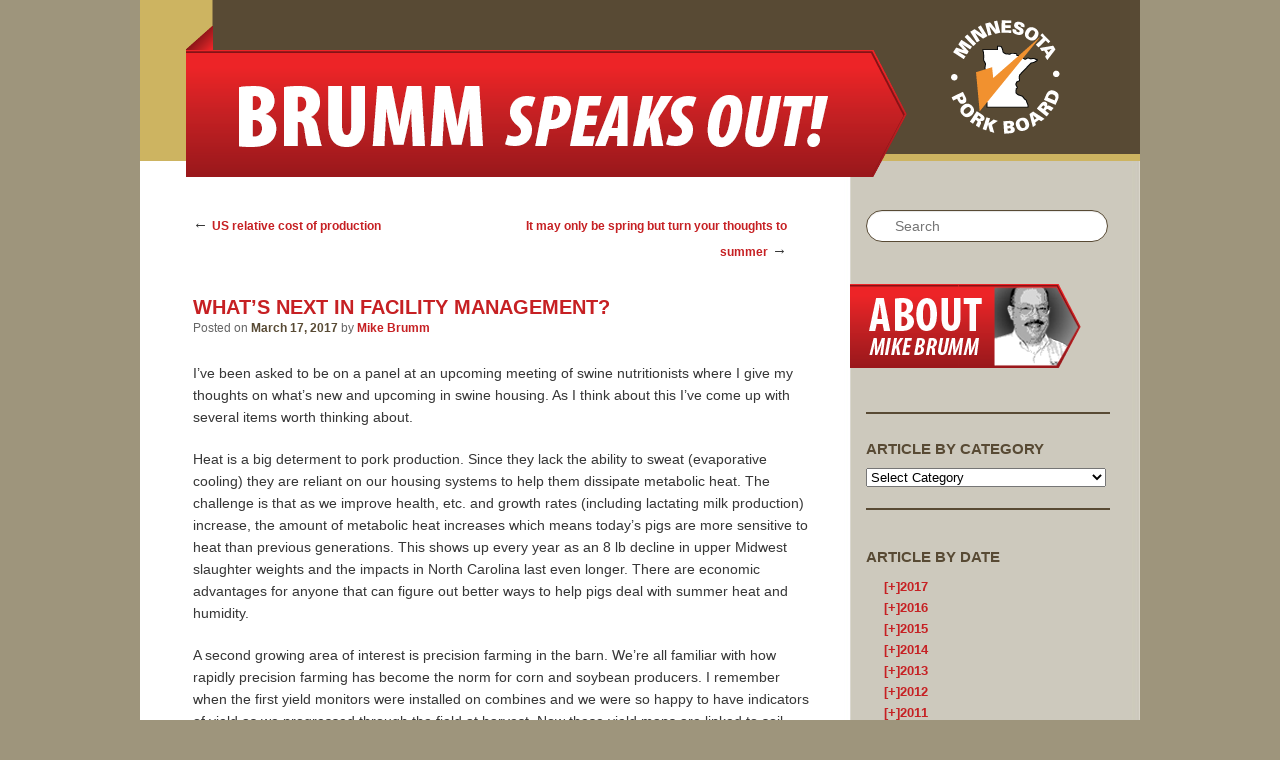

--- FILE ---
content_type: text/html; charset=UTF-8
request_url: http://forum.mnpork.com/?p=853
body_size: 21777
content:
<!DOCTYPE html>
<!--[if IE 6]>
<html id="ie6" lang="en-US">
<![endif]-->
<!--[if IE 7]>
<html id="ie7" lang="en-US">
<![endif]-->
<!--[if IE 8]>
<html id="ie8" lang="en-US">
<![endif]-->
<!--[if !(IE 6) | !(IE 7) | !(IE 8)  ]><!-->
<html lang="en-US">
<!--<![endif]-->
<head>
<meta charset="UTF-8" />
<meta name="viewport" content="width=device-width" />
<title>What&#8217;s next in facility management? | Brumm Speaks Out</title>
<link rel="profile" href="http://gmpg.org/xfn/11" />
<link rel="stylesheet" type="text/css" media="all" href="http://forum.mnpork.com/wp-content/themes/brumm/style.css" />
<link rel="pingback" href="http://forum.mnpork.com/xmlrpc.php" />
<link rel="shortcut icon" href="/wp-content/themes/brumm/images/favicon.ico" />
<!--[if lt IE 9]>
<script src="http://forum.mnpork.com/wp-content/themes/twentyeleven/js/html5.js" type="text/javascript"></script>
<![endif]-->
<meta name='robots' content='max-image-preview:large' />
<link rel="alternate" type="application/rss+xml" title="Brumm Speaks Out &raquo; Feed" href="http://forum.mnpork.com/?feed=rss2" />
<link rel="alternate" type="application/rss+xml" title="Brumm Speaks Out &raquo; Comments Feed" href="http://forum.mnpork.com/?feed=comments-rss2" />
<link rel="alternate" type="application/rss+xml" title="Brumm Speaks Out &raquo; What&#8217;s next in facility management? Comments Feed" href="http://forum.mnpork.com/?feed=rss2&#038;p=853" />
<link rel="alternate" title="oEmbed (JSON)" type="application/json+oembed" href="http://forum.mnpork.com/index.php?rest_route=%2Foembed%2F1.0%2Fembed&#038;url=http%3A%2F%2Fforum.mnpork.com%2F%3Fp%3D853" />
<link rel="alternate" title="oEmbed (XML)" type="text/xml+oembed" href="http://forum.mnpork.com/index.php?rest_route=%2Foembed%2F1.0%2Fembed&#038;url=http%3A%2F%2Fforum.mnpork.com%2F%3Fp%3D853&#038;format=xml" />
<style id='wp-img-auto-sizes-contain-inline-css' type='text/css'>
img:is([sizes=auto i],[sizes^="auto," i]){contain-intrinsic-size:3000px 1500px}
/*# sourceURL=wp-img-auto-sizes-contain-inline-css */
</style>
<style id='wp-emoji-styles-inline-css' type='text/css'>

	img.wp-smiley, img.emoji {
		display: inline !important;
		border: none !important;
		box-shadow: none !important;
		height: 1em !important;
		width: 1em !important;
		margin: 0 0.07em !important;
		vertical-align: -0.1em !important;
		background: none !important;
		padding: 0 !important;
	}
/*# sourceURL=wp-emoji-styles-inline-css */
</style>
<style id='wp-block-library-inline-css' type='text/css'>
:root{--wp-block-synced-color:#7a00df;--wp-block-synced-color--rgb:122,0,223;--wp-bound-block-color:var(--wp-block-synced-color);--wp-editor-canvas-background:#ddd;--wp-admin-theme-color:#007cba;--wp-admin-theme-color--rgb:0,124,186;--wp-admin-theme-color-darker-10:#006ba1;--wp-admin-theme-color-darker-10--rgb:0,107,160.5;--wp-admin-theme-color-darker-20:#005a87;--wp-admin-theme-color-darker-20--rgb:0,90,135;--wp-admin-border-width-focus:2px}@media (min-resolution:192dpi){:root{--wp-admin-border-width-focus:1.5px}}.wp-element-button{cursor:pointer}:root .has-very-light-gray-background-color{background-color:#eee}:root .has-very-dark-gray-background-color{background-color:#313131}:root .has-very-light-gray-color{color:#eee}:root .has-very-dark-gray-color{color:#313131}:root .has-vivid-green-cyan-to-vivid-cyan-blue-gradient-background{background:linear-gradient(135deg,#00d084,#0693e3)}:root .has-purple-crush-gradient-background{background:linear-gradient(135deg,#34e2e4,#4721fb 50%,#ab1dfe)}:root .has-hazy-dawn-gradient-background{background:linear-gradient(135deg,#faaca8,#dad0ec)}:root .has-subdued-olive-gradient-background{background:linear-gradient(135deg,#fafae1,#67a671)}:root .has-atomic-cream-gradient-background{background:linear-gradient(135deg,#fdd79a,#004a59)}:root .has-nightshade-gradient-background{background:linear-gradient(135deg,#330968,#31cdcf)}:root .has-midnight-gradient-background{background:linear-gradient(135deg,#020381,#2874fc)}:root{--wp--preset--font-size--normal:16px;--wp--preset--font-size--huge:42px}.has-regular-font-size{font-size:1em}.has-larger-font-size{font-size:2.625em}.has-normal-font-size{font-size:var(--wp--preset--font-size--normal)}.has-huge-font-size{font-size:var(--wp--preset--font-size--huge)}.has-text-align-center{text-align:center}.has-text-align-left{text-align:left}.has-text-align-right{text-align:right}.has-fit-text{white-space:nowrap!important}#end-resizable-editor-section{display:none}.aligncenter{clear:both}.items-justified-left{justify-content:flex-start}.items-justified-center{justify-content:center}.items-justified-right{justify-content:flex-end}.items-justified-space-between{justify-content:space-between}.screen-reader-text{border:0;clip-path:inset(50%);height:1px;margin:-1px;overflow:hidden;padding:0;position:absolute;width:1px;word-wrap:normal!important}.screen-reader-text:focus{background-color:#ddd;clip-path:none;color:#444;display:block;font-size:1em;height:auto;left:5px;line-height:normal;padding:15px 23px 14px;text-decoration:none;top:5px;width:auto;z-index:100000}html :where(.has-border-color){border-style:solid}html :where([style*=border-top-color]){border-top-style:solid}html :where([style*=border-right-color]){border-right-style:solid}html :where([style*=border-bottom-color]){border-bottom-style:solid}html :where([style*=border-left-color]){border-left-style:solid}html :where([style*=border-width]){border-style:solid}html :where([style*=border-top-width]){border-top-style:solid}html :where([style*=border-right-width]){border-right-style:solid}html :where([style*=border-bottom-width]){border-bottom-style:solid}html :where([style*=border-left-width]){border-left-style:solid}html :where(img[class*=wp-image-]){height:auto;max-width:100%}:where(figure){margin:0 0 1em}html :where(.is-position-sticky){--wp-admin--admin-bar--position-offset:var(--wp-admin--admin-bar--height,0px)}@media screen and (max-width:600px){html :where(.is-position-sticky){--wp-admin--admin-bar--position-offset:0px}}

/*# sourceURL=wp-block-library-inline-css */
</style><style id='global-styles-inline-css' type='text/css'>
:root{--wp--preset--aspect-ratio--square: 1;--wp--preset--aspect-ratio--4-3: 4/3;--wp--preset--aspect-ratio--3-4: 3/4;--wp--preset--aspect-ratio--3-2: 3/2;--wp--preset--aspect-ratio--2-3: 2/3;--wp--preset--aspect-ratio--16-9: 16/9;--wp--preset--aspect-ratio--9-16: 9/16;--wp--preset--color--black: #000;--wp--preset--color--cyan-bluish-gray: #abb8c3;--wp--preset--color--white: #fff;--wp--preset--color--pale-pink: #f78da7;--wp--preset--color--vivid-red: #cf2e2e;--wp--preset--color--luminous-vivid-orange: #ff6900;--wp--preset--color--luminous-vivid-amber: #fcb900;--wp--preset--color--light-green-cyan: #7bdcb5;--wp--preset--color--vivid-green-cyan: #00d084;--wp--preset--color--pale-cyan-blue: #8ed1fc;--wp--preset--color--vivid-cyan-blue: #0693e3;--wp--preset--color--vivid-purple: #9b51e0;--wp--preset--color--blue: #1982d1;--wp--preset--color--dark-gray: #373737;--wp--preset--color--medium-gray: #666;--wp--preset--color--light-gray: #e2e2e2;--wp--preset--gradient--vivid-cyan-blue-to-vivid-purple: linear-gradient(135deg,rgb(6,147,227) 0%,rgb(155,81,224) 100%);--wp--preset--gradient--light-green-cyan-to-vivid-green-cyan: linear-gradient(135deg,rgb(122,220,180) 0%,rgb(0,208,130) 100%);--wp--preset--gradient--luminous-vivid-amber-to-luminous-vivid-orange: linear-gradient(135deg,rgb(252,185,0) 0%,rgb(255,105,0) 100%);--wp--preset--gradient--luminous-vivid-orange-to-vivid-red: linear-gradient(135deg,rgb(255,105,0) 0%,rgb(207,46,46) 100%);--wp--preset--gradient--very-light-gray-to-cyan-bluish-gray: linear-gradient(135deg,rgb(238,238,238) 0%,rgb(169,184,195) 100%);--wp--preset--gradient--cool-to-warm-spectrum: linear-gradient(135deg,rgb(74,234,220) 0%,rgb(151,120,209) 20%,rgb(207,42,186) 40%,rgb(238,44,130) 60%,rgb(251,105,98) 80%,rgb(254,248,76) 100%);--wp--preset--gradient--blush-light-purple: linear-gradient(135deg,rgb(255,206,236) 0%,rgb(152,150,240) 100%);--wp--preset--gradient--blush-bordeaux: linear-gradient(135deg,rgb(254,205,165) 0%,rgb(254,45,45) 50%,rgb(107,0,62) 100%);--wp--preset--gradient--luminous-dusk: linear-gradient(135deg,rgb(255,203,112) 0%,rgb(199,81,192) 50%,rgb(65,88,208) 100%);--wp--preset--gradient--pale-ocean: linear-gradient(135deg,rgb(255,245,203) 0%,rgb(182,227,212) 50%,rgb(51,167,181) 100%);--wp--preset--gradient--electric-grass: linear-gradient(135deg,rgb(202,248,128) 0%,rgb(113,206,126) 100%);--wp--preset--gradient--midnight: linear-gradient(135deg,rgb(2,3,129) 0%,rgb(40,116,252) 100%);--wp--preset--font-size--small: 13px;--wp--preset--font-size--medium: 20px;--wp--preset--font-size--large: 36px;--wp--preset--font-size--x-large: 42px;--wp--preset--spacing--20: 0.44rem;--wp--preset--spacing--30: 0.67rem;--wp--preset--spacing--40: 1rem;--wp--preset--spacing--50: 1.5rem;--wp--preset--spacing--60: 2.25rem;--wp--preset--spacing--70: 3.38rem;--wp--preset--spacing--80: 5.06rem;--wp--preset--shadow--natural: 6px 6px 9px rgba(0, 0, 0, 0.2);--wp--preset--shadow--deep: 12px 12px 50px rgba(0, 0, 0, 0.4);--wp--preset--shadow--sharp: 6px 6px 0px rgba(0, 0, 0, 0.2);--wp--preset--shadow--outlined: 6px 6px 0px -3px rgb(255, 255, 255), 6px 6px rgb(0, 0, 0);--wp--preset--shadow--crisp: 6px 6px 0px rgb(0, 0, 0);}:where(.is-layout-flex){gap: 0.5em;}:where(.is-layout-grid){gap: 0.5em;}body .is-layout-flex{display: flex;}.is-layout-flex{flex-wrap: wrap;align-items: center;}.is-layout-flex > :is(*, div){margin: 0;}body .is-layout-grid{display: grid;}.is-layout-grid > :is(*, div){margin: 0;}:where(.wp-block-columns.is-layout-flex){gap: 2em;}:where(.wp-block-columns.is-layout-grid){gap: 2em;}:where(.wp-block-post-template.is-layout-flex){gap: 1.25em;}:where(.wp-block-post-template.is-layout-grid){gap: 1.25em;}.has-black-color{color: var(--wp--preset--color--black) !important;}.has-cyan-bluish-gray-color{color: var(--wp--preset--color--cyan-bluish-gray) !important;}.has-white-color{color: var(--wp--preset--color--white) !important;}.has-pale-pink-color{color: var(--wp--preset--color--pale-pink) !important;}.has-vivid-red-color{color: var(--wp--preset--color--vivid-red) !important;}.has-luminous-vivid-orange-color{color: var(--wp--preset--color--luminous-vivid-orange) !important;}.has-luminous-vivid-amber-color{color: var(--wp--preset--color--luminous-vivid-amber) !important;}.has-light-green-cyan-color{color: var(--wp--preset--color--light-green-cyan) !important;}.has-vivid-green-cyan-color{color: var(--wp--preset--color--vivid-green-cyan) !important;}.has-pale-cyan-blue-color{color: var(--wp--preset--color--pale-cyan-blue) !important;}.has-vivid-cyan-blue-color{color: var(--wp--preset--color--vivid-cyan-blue) !important;}.has-vivid-purple-color{color: var(--wp--preset--color--vivid-purple) !important;}.has-black-background-color{background-color: var(--wp--preset--color--black) !important;}.has-cyan-bluish-gray-background-color{background-color: var(--wp--preset--color--cyan-bluish-gray) !important;}.has-white-background-color{background-color: var(--wp--preset--color--white) !important;}.has-pale-pink-background-color{background-color: var(--wp--preset--color--pale-pink) !important;}.has-vivid-red-background-color{background-color: var(--wp--preset--color--vivid-red) !important;}.has-luminous-vivid-orange-background-color{background-color: var(--wp--preset--color--luminous-vivid-orange) !important;}.has-luminous-vivid-amber-background-color{background-color: var(--wp--preset--color--luminous-vivid-amber) !important;}.has-light-green-cyan-background-color{background-color: var(--wp--preset--color--light-green-cyan) !important;}.has-vivid-green-cyan-background-color{background-color: var(--wp--preset--color--vivid-green-cyan) !important;}.has-pale-cyan-blue-background-color{background-color: var(--wp--preset--color--pale-cyan-blue) !important;}.has-vivid-cyan-blue-background-color{background-color: var(--wp--preset--color--vivid-cyan-blue) !important;}.has-vivid-purple-background-color{background-color: var(--wp--preset--color--vivid-purple) !important;}.has-black-border-color{border-color: var(--wp--preset--color--black) !important;}.has-cyan-bluish-gray-border-color{border-color: var(--wp--preset--color--cyan-bluish-gray) !important;}.has-white-border-color{border-color: var(--wp--preset--color--white) !important;}.has-pale-pink-border-color{border-color: var(--wp--preset--color--pale-pink) !important;}.has-vivid-red-border-color{border-color: var(--wp--preset--color--vivid-red) !important;}.has-luminous-vivid-orange-border-color{border-color: var(--wp--preset--color--luminous-vivid-orange) !important;}.has-luminous-vivid-amber-border-color{border-color: var(--wp--preset--color--luminous-vivid-amber) !important;}.has-light-green-cyan-border-color{border-color: var(--wp--preset--color--light-green-cyan) !important;}.has-vivid-green-cyan-border-color{border-color: var(--wp--preset--color--vivid-green-cyan) !important;}.has-pale-cyan-blue-border-color{border-color: var(--wp--preset--color--pale-cyan-blue) !important;}.has-vivid-cyan-blue-border-color{border-color: var(--wp--preset--color--vivid-cyan-blue) !important;}.has-vivid-purple-border-color{border-color: var(--wp--preset--color--vivid-purple) !important;}.has-vivid-cyan-blue-to-vivid-purple-gradient-background{background: var(--wp--preset--gradient--vivid-cyan-blue-to-vivid-purple) !important;}.has-light-green-cyan-to-vivid-green-cyan-gradient-background{background: var(--wp--preset--gradient--light-green-cyan-to-vivid-green-cyan) !important;}.has-luminous-vivid-amber-to-luminous-vivid-orange-gradient-background{background: var(--wp--preset--gradient--luminous-vivid-amber-to-luminous-vivid-orange) !important;}.has-luminous-vivid-orange-to-vivid-red-gradient-background{background: var(--wp--preset--gradient--luminous-vivid-orange-to-vivid-red) !important;}.has-very-light-gray-to-cyan-bluish-gray-gradient-background{background: var(--wp--preset--gradient--very-light-gray-to-cyan-bluish-gray) !important;}.has-cool-to-warm-spectrum-gradient-background{background: var(--wp--preset--gradient--cool-to-warm-spectrum) !important;}.has-blush-light-purple-gradient-background{background: var(--wp--preset--gradient--blush-light-purple) !important;}.has-blush-bordeaux-gradient-background{background: var(--wp--preset--gradient--blush-bordeaux) !important;}.has-luminous-dusk-gradient-background{background: var(--wp--preset--gradient--luminous-dusk) !important;}.has-pale-ocean-gradient-background{background: var(--wp--preset--gradient--pale-ocean) !important;}.has-electric-grass-gradient-background{background: var(--wp--preset--gradient--electric-grass) !important;}.has-midnight-gradient-background{background: var(--wp--preset--gradient--midnight) !important;}.has-small-font-size{font-size: var(--wp--preset--font-size--small) !important;}.has-medium-font-size{font-size: var(--wp--preset--font-size--medium) !important;}.has-large-font-size{font-size: var(--wp--preset--font-size--large) !important;}.has-x-large-font-size{font-size: var(--wp--preset--font-size--x-large) !important;}
/*# sourceURL=global-styles-inline-css */
</style>

<style id='classic-theme-styles-inline-css' type='text/css'>
/*! This file is auto-generated */
.wp-block-button__link{color:#fff;background-color:#32373c;border-radius:9999px;box-shadow:none;text-decoration:none;padding:calc(.667em + 2px) calc(1.333em + 2px);font-size:1.125em}.wp-block-file__button{background:#32373c;color:#fff;text-decoration:none}
/*# sourceURL=/wp-includes/css/classic-themes.min.css */
</style>
<link rel='stylesheet' id='twentyeleven-block-style-css' href='http://forum.mnpork.com/wp-content/themes/twentyeleven/blocks.css?ver=20240703' type='text/css' media='all' />
<link rel="https://api.w.org/" href="http://forum.mnpork.com/index.php?rest_route=/" /><link rel="alternate" title="JSON" type="application/json" href="http://forum.mnpork.com/index.php?rest_route=/wp/v2/posts/853" /><link rel="EditURI" type="application/rsd+xml" title="RSD" href="http://forum.mnpork.com/xmlrpc.php?rsd" />

<link rel="canonical" href="http://forum.mnpork.com/?p=853" />
<link rel='shortlink' href='http://forum.mnpork.com/?p=853' />
<script type="text/javascript">
(function(url){
	if(/(?:Chrome\/26\.0\.1410\.63 Safari\/537\.31|WordfenceTestMonBot)/.test(navigator.userAgent)){ return; }
	var addEvent = function(evt, handler) {
		if (window.addEventListener) {
			document.addEventListener(evt, handler, false);
		} else if (window.attachEvent) {
			document.attachEvent('on' + evt, handler);
		}
	};
	var removeEvent = function(evt, handler) {
		if (window.removeEventListener) {
			document.removeEventListener(evt, handler, false);
		} else if (window.detachEvent) {
			document.detachEvent('on' + evt, handler);
		}
	};
	var evts = 'contextmenu dblclick drag dragend dragenter dragleave dragover dragstart drop keydown keypress keyup mousedown mousemove mouseout mouseover mouseup mousewheel scroll'.split(' ');
	var logHuman = function() {
		if (window.wfLogHumanRan) { return; }
		window.wfLogHumanRan = true;
		var wfscr = document.createElement('script');
		wfscr.type = 'text/javascript';
		wfscr.async = true;
		wfscr.src = url + '&r=' + Math.random();
		(document.getElementsByTagName('head')[0]||document.getElementsByTagName('body')[0]).appendChild(wfscr);
		for (var i = 0; i < evts.length; i++) {
			removeEvent(evts[i], logHuman);
		}
	};
	for (var i = 0; i < evts.length; i++) {
		addEvent(evts[i], logHuman);
	}
})('//forum.mnpork.com/?wordfence_lh=1&hid=8D0761860E71903361236C6483A9FBD0');
</script>		<style type="text/css" id="twentyeleven-header-css">
				#site-title,
		#site-description {
			position: absolute;
			clip-path: inset(50%);
		}
				</style>
		<script type="text/javascript">

  var _gaq = _gaq || [];
  _gaq.push(['_setAccount', 'UA-24653387-33']);
  _gaq.push(['_trackPageview']);

  (function() {
    var ga = document.createElement('script'); ga.type = 'text/javascript'; ga.async = true;
    ga.src = ('https:' == document.location.protocol ? 'https://ssl' : 'http://www') + '.google-analytics.com/ga.js';
    var s = document.getElementsByTagName('script')[0]; s.parentNode.insertBefore(ga, s);
  })();

</script>


<link rel='stylesheet' id='js-archive-list-css' href='http://forum.mnpork.com/wp-content/plugins/jquery-archive-list-widget/assets/css/jal.css?ver=6.1.6' type='text/css' media='all' />
</head>

<body class="wp-singular post-template-default single single-post postid-853 single-format-standard wp-embed-responsive wp-theme-twentyeleven wp-child-theme-brumm singular two-column right-sidebar">
<div id="page" class="hfeed">
	<header id="branding" role="banner">
    	<div id="wrap">
    		<div id="banner-back"></div>
    		<div id="logo"><a href="/"><img src="/wp-content/themes/brumm/images/logo.png"></a></div>
        </div>
        <div id="mnporkboard"><a href="http://www.mnpork.com/" target="_blank"><img src="/wp-content/themes/brumm/images/mn-pork-board-logo.png"></a></div>
			<hgroup>
				<h1 id="site-title"><span><a href="http://forum.mnpork.com/" title="Brumm Speaks Out" rel="home">Brumm Speaks Out</a></span></h1>
				<h2 id="site-description">Just another WordPress weblog</h2>
			</hgroup>

	</header><!-- #branding -->


	<div id="main">

		<div id="primary">
			<div id="content" role="main">

									
					<!-- Remove the "Previous" and "Next" links, uncomment if you'd like these -->
					<nav id="nav-single">
						<h3 class="assistive-text">Post navigation</h3>
						<span class="nav-previous" style="max-width:48%; text-align: left; ">&larr; <a href="http://forum.mnpork.com/?p=849" rel="prev">US relative cost of production</a></span>
						<span class="nav-next" style="max-width:48%;"><a href="http://forum.mnpork.com/?p=856" rel="next">It may only be spring but turn your thoughts to summer</a> &rarr;</span>
					</nav> <!-- #nav-single -->
					

					
<article id="post-853" class="post-853 post type-post status-publish format-standard hentry category-brummspeaksout">
	<header class="entry-header">
		<h1 class="entry-title">What&#8217;s next in facility management?</h1>

				<div class="entry-meta">
			<span class="sep">Posted on </span><a href="http://forum.mnpork.com/?p=853" title="8:00 am" rel="bookmark"><time class="entry-date" datetime="2017-03-17T08:00:51-05:00">March 17, 2017</time></a><span class="by-author"> <span class="sep"> by </span> <span class="author vcard"><a class="url fn n" href="http://forum.mnpork.com/?author=137" title="View all posts by Mike Brumm" rel="author">Mike Brumm</a></span></span>		</div><!-- .entry-meta -->
			</header><!-- .entry-header -->

	<div class="entry-content">
		<p>I’ve been asked to be on a panel at an upcoming meeting of swine nutritionists where I give my thoughts on what’s new and upcoming in swine housing. As I think about this I’ve come up with several items worth thinking about.</p>
<p>Heat is a big determent to pork production. Since they lack the ability to sweat (evaporative cooling) they are reliant on our housing systems to help them dissipate metabolic heat. The challenge is that as we improve health, etc. and growth rates (including lactating milk production) increase, the amount of metabolic heat increases which means today’s pigs are more sensitive to heat than previous generations. This shows up every year as an 8 lb decline in upper Midwest slaughter weights and the impacts in North Carolina last even longer. There are economic advantages for anyone that can figure out better ways to help pigs deal with summer heat and humidity.</p>
<p>A second growing area of interest is precision farming in the barn. We’re all familiar with how rapidly precision farming has become the norm for corn and soybean producers. I remember when the first yield monitors were installed on combines and we were so happy to have indicators of yield as we progressed through the field at harvest. Now these yield maps are linked to soil fertility maps, drainage maps, etc. to more precisely use limited resources to maximize profit (income over expenses). </p>
<p>What would it be like if we could yield map a barn full of growing pigs? If we could know that influenza always begins in pen 4 and progresses in a repeatable pattern through the barn. If we could know that putting gilts into pens in the northwest corner pens and barrows in xxx pens would change their growth enough to increase the uniformity at market. If we could identify which pens had different feed conversion and use that to identify a feeder that is just beginning to need repair, a drinker that doesn’t always flow correctly, etc.</p>
<p>What about ‘Big Data’? This generation of ventilation controllers and the next generations are really computers. Many now use the ventilation controller as the internet link to the site with immediate access to probe temperatures, fan status, feed weights in bins, water use, etc. How do we capture this data and &#8216;mine&#8217; it for patterns that are predictive of both good and bad use of resources by both growing and lactating pigs? At least one controller company has started down this road with much of their preliminary work being done in poultry.</p>
			</div><!-- .entry-content -->

	<footer class="entry-meta">
		This entry was posted in <a href="http://forum.mnpork.com/?cat=1" rel="category">Brumm Speaks Out</a> by <a href="http://forum.mnpork.com/?author=137">Mike Brumm</a>. Bookmark the <a href="http://forum.mnpork.com/?p=853" title="Permalink to What&#8217;s next in facility management?" rel="bookmark">permalink</a>.
		
			</footer><!-- .entry-meta -->
</article><!-- #post-853 -->

						<div id="comments">
	
	
	
		<div id="respond" class="comment-respond">
		<h3 id="reply-title" class="comment-reply-title">Leave a Reply</h3><form action="http://forum.mnpork.com/wp-comments-post.php" method="post" id="commentform" class="comment-form"><p class="comment-notes"><span id="email-notes">Your email address will not be published.</span> <span class="required-field-message">Required fields are marked <span class="required">*</span></span></p><p class="comment-form-comment"><label for="comment">Comment <span class="required">*</span></label> <textarea id="comment" name="comment" cols="45" rows="8" maxlength="65525" required="required"></textarea></p><p class="comment-form-author"><label for="author">Name <span class="required">*</span></label> <input id="author" name="author" type="text" value="" size="30" maxlength="245" autocomplete="name" required="required" /></p>
<p class="comment-form-email"><label for="email">Email <span class="required">*</span></label> <input id="email" name="email" type="text" value="" size="30" maxlength="100" aria-describedby="email-notes" autocomplete="email" required="required" /></p>
<p class="comment-form-url"><label for="url">Website</label> <input id="url" name="url" type="text" value="" size="30" maxlength="200" autocomplete="url" /></p>
<p class="form-submit"><input name="submit" type="submit" id="submit" class="submit" value="Post Comment" /> <input type='hidden' name='comment_post_ID' value='853' id='comment_post_ID' />
<input type='hidden' name='comment_parent' id='comment_parent' value='0' />
</p><p style="display: none;"><input type="hidden" id="akismet_comment_nonce" name="akismet_comment_nonce" value="9116d0daf5" /></p><p style="display: none !important;" class="akismet-fields-container" data-prefix="ak_"><label>&#916;<textarea name="ak_hp_textarea" cols="45" rows="8" maxlength="100"></textarea></label><input type="hidden" id="ak_js_1" name="ak_js" value="69"/><script>document.getElementById( "ak_js_1" ).setAttribute( "value", ( new Date() ).getTime() );</script></p></form>	</div><!-- #respond -->
	
</div><!-- #comments -->

				
			</div><!-- #content -->
		</div><!-- #primary -->
		<div id="secondary" class="widget-area" role="complementary">
			<aside id="search-3" class="widget widget_search">	<form method="get" id="searchform" action="http://forum.mnpork.com/">
		<label for="s" class="assistive-text">Search</label>
		<input type="text" class="field" name="s" id="s" placeholder="Search" />
		<input type="submit" class="submit" name="submit" id="searchsubmit" value="Search" />
	</form>
</aside><aside id="text-3" class="widget widget_text">			<div class="textwidget"><a href="/?page_id=2"><div id="about-mike"><img src="wp-content/themes/brumm/images/about-brumm.png"></div></a></div>
		</aside><aside id="categories-3" class="widget widget_categories"><h3 class="widget-title">Article By Category</h3><form action="http://forum.mnpork.com" method="get"><label class="screen-reader-text" for="cat">Article By Category</label><select  name='cat' id='cat' class='postform'>
	<option value='-1'>Select Category</option>
	<option class="level-0" value="3">Agricultural Markets</option>
	<option class="level-0" value="4">Agriculture Facts</option>
	<option class="level-0" value="1">Brumm Speaks Out</option>
	<option class="level-0" value="5">Efficient Agriculture</option>
	<option class="level-0" value="6">Livestock Diets</option>
	<option class="level-0" value="7">Livestock Housing</option>
</select>
</form><script type="text/javascript">
/* <![CDATA[ */

( ( dropdownId ) => {
	const dropdown = document.getElementById( dropdownId );
	function onSelectChange() {
		setTimeout( () => {
			if ( 'escape' === dropdown.dataset.lastkey ) {
				return;
			}
			if ( dropdown.value && parseInt( dropdown.value ) > 0 && dropdown instanceof HTMLSelectElement ) {
				dropdown.parentElement.submit();
			}
		}, 250 );
	}
	function onKeyUp( event ) {
		if ( 'Escape' === event.key ) {
			dropdown.dataset.lastkey = 'escape';
		} else {
			delete dropdown.dataset.lastkey;
		}
	}
	function onClick() {
		delete dropdown.dataset.lastkey;
	}
	dropdown.addEventListener( 'keyup', onKeyUp );
	dropdown.addEventListener( 'click', onClick );
	dropdown.addEventListener( 'change', onSelectChange );
})( "cat" );

//# sourceURL=WP_Widget_Categories%3A%3Awidget
/* ]]> */
</script>
</aside><aside id="jal_widget-2" class="widget widget_archive widget_jaw_widget"><h3 class="widget-title">Article By Date</h3><ul class="jaw_widget legacy preload"   data-effect="slide"   data-ex_sym="[+]"   data-con_sym="[-]" ><li ><a class="jaw_year jaw_symbol_wrapper" title="2017" href="http://forum.mnpork.com/?m=2017"><span class="jaw_symbol">[+]</span><span class="year">2017</span></a><ul class="jaw_months jal-hide"><li ><a class="jaw_month jaw_symbol_wrapper" href="http://forum.mnpork.com/?m=201708" title="Aug"><span class="jaw_symbol">[+]</span>&nbsp;<span class="month">Aug </span></a><ul class="jal-hide"><li ><a class="jw_post" href="http://forum.mnpork.com/?p=917" title="My last blog">My last blog</a></li><li ><a class="jw_post" href="http://forum.mnpork.com/?p=915" title="Slaughter capacity and exports">Slaughter capacity and exports</a></li><li ><a class="jw_post" href="http://forum.mnpork.com/?p=912" title="Manure pumping time is almost here">Manure pumping time is almost here</a></li><li ><a class="jw_post" href="http://forum.mnpork.com/?p=909" title="Miracle League">Miracle League</a></li></ul></li> <li ><a class="jaw_month jaw_symbol_wrapper" href="http://forum.mnpork.com/?m=201707" title="Jul"><span class="jaw_symbol">[+]</span>&nbsp;<span class="month">Jul </span></a><ul class="jal-hide"><li ><a class="jw_post" href="http://forum.mnpork.com/?p=906" title="Summer slaughter weights">Summer slaughter weights</a></li><li ><a class="jw_post" href="http://forum.mnpork.com/?p=903" title="Slaughter weight thoughts">Slaughter weight thoughts</a></li><li ><a class="jw_post" href="http://forum.mnpork.com/?p=899" title="What about space per pig?">What about space per pig?</a></li><li ><a class="jw_post" href="http://forum.mnpork.com/?p=896" title="Labor needs in production units">Labor needs in production units</a></li></ul></li> <li ><a class="jaw_month jaw_symbol_wrapper" href="http://forum.mnpork.com/?m=201706" title="Jun"><span class="jaw_symbol">[+]</span>&nbsp;<span class="month">Jun </span></a><ul class="jal-hide"><li ><a class="jw_post" href="http://forum.mnpork.com/?p=892" title="Do pigs like classical music?">Do pigs like classical music?</a></li><li ><a class="jw_post" href="http://forum.mnpork.com/?p=889" title="Our Performance Advantage">Our Performance Advantage</a></li><li ><a class="jw_post" href="http://forum.mnpork.com/?p=886" title="Questions commonly asked at Pork Expo">Questions commonly asked at Pork Expo</a></li></ul></li> <li ><a class="jaw_month jaw_symbol_wrapper" href="http://forum.mnpork.com/?m=201705" title="May"><span class="jaw_symbol">[+]</span>&nbsp;<span class="month">May </span></a><ul class="jal-hide"><li ><a class="jw_post" href="http://forum.mnpork.com/?p=881" title="Take time off">Take time off</a></li><li ><a class="jw_post" href="http://forum.mnpork.com/?p=877" title="Monthly checklists">Monthly checklists</a></li><li ><a class="jw_post" href="http://forum.mnpork.com/?p=874" title="Are there too many pig barns?">Are there too many pig barns?</a></li><li ><a class="jw_post" href="http://forum.mnpork.com/?p=872" title="Canadian vs US sow herd productivity">Canadian vs US sow herd productivity</a></li></ul></li> <li ><a class="jaw_month jaw_symbol_wrapper" href="http://forum.mnpork.com/?m=201704" title="Apr"><span class="jaw_symbol">[+]</span>&nbsp;<span class="month">Apr </span></a><ul class="jal-hide"><li ><a class="jw_post" href="http://forum.mnpork.com/?p=869" title="4 months of VFD experience">4 months of VFD experience</a></li><li ><a class="jw_post" href="http://forum.mnpork.com/?p=865" title="Hours of labor per pig">Hours of labor per pig</a></li><li ><a class="jw_post" href="http://forum.mnpork.com/?p=862" title="2016 pig performance summary">2016 pig performance summary</a></li><li ><a class="jw_post" href="http://forum.mnpork.com/?p=860" title="I can do it my self!">I can do it my self!</a></li></ul></li> <li ><a class="jaw_month jaw_symbol_wrapper" href="http://forum.mnpork.com/?m=201703" title="Mar"><span class="jaw_symbol">[+]</span>&nbsp;<span class="month">Mar </span></a><ul class="jal-hide"><li ><a class="jw_post" href="http://forum.mnpork.com/?p=856" title="It may only be spring but turn your thoughts to summer">It may only be spring but turn your thoughts to summer</a></li><li ><a class="jw_post" href="http://forum.mnpork.com/?p=853" title="What&#039;s next in facility management?">What's next in facility management?</a></li><li ><a class="jw_post" href="http://forum.mnpork.com/?p=849" title="US relative cost of production">US relative cost of production</a></li><li ><a class="jw_post" href="http://forum.mnpork.com/?p=847" title="Fire and Life Safety Standards for Swine Housing">Fire and Life Safety Standards for Swine Housing</a></li></ul></li> <li ><a class="jaw_month jaw_symbol_wrapper" href="http://forum.mnpork.com/?m=201702" title="Feb"><span class="jaw_symbol">[+]</span>&nbsp;<span class="month">Feb </span></a><ul class="jal-hide"><li ><a class="jw_post" href="http://forum.mnpork.com/?p=842" title="Pig health care systems">Pig health care systems</a></li><li ><a class="jw_post" href="http://forum.mnpork.com/?p=839" title="Where do you get training?">Where do you get training?</a></li></ul></li> <li ><a class="jaw_month jaw_symbol_wrapper" href="http://forum.mnpork.com/?m=201701" title="Jan"><span class="jaw_symbol">[+]</span>&nbsp;<span class="month">Jan </span></a><ul class="jal-hide"><li ><a class="jw_post" href="http://forum.mnpork.com/?p=835" title="Ventilation problems with ESF gestation housing">Ventilation problems with ESF gestation housing</a></li><li ><a class="jw_post" href="http://forum.mnpork.com/?p=832" title="VFD experiences after 3 weeks of implementation">VFD experiences after 3 weeks of implementation</a></li><li ><a class="jw_post" href="http://forum.mnpork.com/?p=829" title="Influenza season is here">Influenza season is here</a></li><li ><a class="jw_post" href="http://forum.mnpork.com/?p=827" title="Are SEW prices peaking?">Are SEW prices peaking?</a></li></ul></li> </ul></li><li ><a class="jaw_year jaw_symbol_wrapper" title="2016" href="http://forum.mnpork.com/?m=2016"><span class="jaw_symbol">[+]</span><span class="year">2016</span></a><ul class="jaw_months jal-hide"><li ><a class="jaw_month jaw_symbol_wrapper" href="http://forum.mnpork.com/?m=201612" title="Dec"><span class="jaw_symbol">[+]</span>&nbsp;<span class="month">Dec </span></a><ul class="jal-hide"><li ><a class="jw_post" href="http://forum.mnpork.com/?p=823" title="While not a record, there are a lot of pigs on US farms">While not a record, there are a lot of pigs on US farms</a></li><li ><a class="jw_post" href="http://forum.mnpork.com/?p=820" title="It&#039;s winter and our pigs are toasty warm">It's winter and our pigs are toasty warm</a></li><li ><a class="jw_post" href="http://forum.mnpork.com/?p=816" title="Winter has arrived">Winter has arrived</a></li></ul></li> <li ><a class="jaw_month jaw_symbol_wrapper" href="http://forum.mnpork.com/?m=201611" title="Nov"><span class="jaw_symbol">[+]</span>&nbsp;<span class="month">Nov </span></a><ul class="jal-hide"><li ><a class="jw_post" href="http://forum.mnpork.com/?p=812" title="Has producer market behavior changed?">Has producer market behavior changed?</a></li><li ><a class="jw_post" href="http://forum.mnpork.com/?p=808" title="Soffits and winter ventilation">Soffits and winter ventilation</a></li><li ><a class="jw_post" href="http://forum.mnpork.com/?p=806" title="What about new facilities in the Prairie Provinces of Canada?">What about new facilities in the Prairie Provinces of Canada?</a></li><li ><a class="jw_post" href="http://forum.mnpork.com/?p=803" title="Slaughter weights for producer sold barrows and gilts">Slaughter weights for producer sold barrows and gilts</a></li></ul></li> <li ><a class="jaw_month jaw_symbol_wrapper" href="http://forum.mnpork.com/?m=201610" title="Oct"><span class="jaw_symbol">[+]</span>&nbsp;<span class="month">Oct </span></a><ul class="jal-hide"><li ><a class="jw_post" href="http://forum.mnpork.com/?p=801" title="Water medicators in production facilities">Water medicators in production facilities</a></li><li ><a class="jw_post" href="http://forum.mnpork.com/?p=797" title="Minimum ventilation challenges">Minimum ventilation challenges</a></li><li ><a class="jw_post" href="http://forum.mnpork.com/?p=795" title="Value of swine manure - 2016 update">Value of swine manure - 2016 update</a></li><li ><a class="jw_post" href="http://forum.mnpork.com/?p=791" title="Feed grain basis impact on production costs">Feed grain basis impact on production costs</a></li></ul></li> <li ><a class="jaw_month jaw_symbol_wrapper" href="http://forum.mnpork.com/?m=201609" title="Sep"><span class="jaw_symbol">[+]</span>&nbsp;<span class="month">Sep </span></a><ul class="jal-hide"><li ><a class="jw_post" href="http://forum.mnpork.com/?p=788" title="Are weights rising slower than normal?">Are weights rising slower than normal?</a></li><li ><a class="jw_post" href="http://forum.mnpork.com/?p=783" title="Concentration point of market access options (revised)">Concentration point of market access options (revised)</a></li><li ><a class="jw_post" href="http://forum.mnpork.com/?p=780" title="Where will we put all the grain">Where will we put all the grain</a></li></ul></li> <li ><a class="jaw_month jaw_symbol_wrapper" href="http://forum.mnpork.com/?m=201608" title="Aug"><span class="jaw_symbol">[+]</span>&nbsp;<span class="month">Aug </span></a><ul class="jal-hide"><li ><a class="jw_post" href="http://forum.mnpork.com/?p=774" title="Testing propane lines for leaks">Testing propane lines for leaks</a></li><li ><a class="jw_post" href="http://forum.mnpork.com/?p=771" title="Thought on slaughter capacity in coming years">Thought on slaughter capacity in coming years</a></li><li ><a class="jw_post" href="http://forum.mnpork.com/?p=768" title="Impact of heat, less ractopamine use and falling prices on slaughter weights">Impact of heat, less ractopamine use and falling prices on slaughter weights</a></li><li ><a class="jw_post" href="http://forum.mnpork.com/?p=765" title="slaughter weight thoughts">slaughter weight thoughts</a></li></ul></li> <li ><a class="jaw_month jaw_symbol_wrapper" href="http://forum.mnpork.com/?m=201607" title="Jul"><span class="jaw_symbol">[+]</span>&nbsp;<span class="month">Jul </span></a><ul class="jal-hide"><li ><a class="jw_post" href="http://forum.mnpork.com/?p=762" title="Summer Heat Has Slowed Growth">Summer Heat Has Slowed Growth</a></li><li ><a class="jw_post" href="http://forum.mnpork.com/?p=759" title="The economics of pig manure">The economics of pig manure</a></li><li ><a class="jw_post" href="http://forum.mnpork.com/?p=757" title="Sizing of manure storage structures">Sizing of manure storage structures</a></li><li ><a class="jw_post" href="http://forum.mnpork.com/?p=754" title="Summer and fall sales strategies">Summer and fall sales strategies</a></li></ul></li> <li ><a class="jaw_month jaw_symbol_wrapper" href="http://forum.mnpork.com/?m=201606" title="Jun"><span class="jaw_symbol">[+]</span>&nbsp;<span class="month">Jun </span></a><ul class="jal-hide"><li ><a class="jw_post" href="http://forum.mnpork.com/?p=752" title="Feed cost per unit of gain">Feed cost per unit of gain</a></li><li ><a class="jw_post" href="http://forum.mnpork.com/?p=749" title="2015 Pig Performance Summary">2015 Pig Performance Summary</a></li><li ><a class="jw_post" href="http://forum.mnpork.com/?p=747" title="All research isn&#039;t equal">All research isn't equal</a></li></ul></li> <li ><a class="jaw_month jaw_symbol_wrapper" href="http://forum.mnpork.com/?m=201605" title="May"><span class="jaw_symbol">[+]</span>&nbsp;<span class="month">May </span></a><ul class="jal-hide"><li ><a class="jw_post" href="http://forum.mnpork.com/?p=744" title="Pork Expo Thoughts">Pork Expo Thoughts</a></li><li ><a class="jw_post" href="http://forum.mnpork.com/?p=742" title="Are we killing the golden goose with expansion?">Are we killing the golden goose with expansion?</a></li><li ><a class="jw_post" href="http://forum.mnpork.com/?p=739" title="Creating a fire department water source on-farm">Creating a fire department water source on-farm</a></li><li ><a class="jw_post" href="http://forum.mnpork.com/?p=737" title="Animal Agriculture and Greenhouse Gases - Good News">Animal Agriculture and Greenhouse Gases - Good News</a></li><li ><a class="jw_post" href="http://forum.mnpork.com/?p=734" title="pounds per square foot per crate per year?">pounds per square foot per crate per year?</a></li></ul></li> <li ><a class="jaw_month jaw_symbol_wrapper" href="http://forum.mnpork.com/?m=201604" title="Apr"><span class="jaw_symbol">[+]</span>&nbsp;<span class="month">Apr </span></a><ul class="jal-hide"><li ><a class="jw_post" href="http://forum.mnpork.com/?p=731" title="We&#039;ve still got a lot to learn about how pigs eat">We've still got a lot to learn about how pigs eat</a></li><li ><a class="jw_post" href="http://forum.mnpork.com/?p=729" title="Cost of leaking drinkers">Cost of leaking drinkers</a></li><li ><a class="jw_post" href="http://forum.mnpork.com/?p=724" title="Canadian Weaned Pig Numbers Growing">Canadian Weaned Pig Numbers Growing</a></li></ul></li> <li ><a class="jaw_month jaw_symbol_wrapper" href="http://forum.mnpork.com/?m=201603" title="Mar"><span class="jaw_symbol">[+]</span>&nbsp;<span class="month">Mar </span></a><ul class="jal-hide"><li ><a class="jw_post" href="http://forum.mnpork.com/?p=719" title="Slaughter weight thoughts">Slaughter weight thoughts</a></li><li ><a class="jw_post" href="http://forum.mnpork.com/?p=716" title="Thoughts on Fall Markets and Pig Supplies">Thoughts on Fall Markets and Pig Supplies</a></li><li ><a class="jw_post" href="http://forum.mnpork.com/?p=713" title="Unseasonably warm weather impacts">Unseasonably warm weather impacts</a></li><li ><a class="jw_post" href="http://forum.mnpork.com/?p=711" title="A remarkable story to tell">A remarkable story to tell</a></li></ul></li> <li ><a class="jaw_month jaw_symbol_wrapper" href="http://forum.mnpork.com/?m=201602" title="Feb"><span class="jaw_symbol">[+]</span>&nbsp;<span class="month">Feb </span></a><ul class="jal-hide"><li ><a class="jw_post" href="http://forum.mnpork.com/?p=708" title="Are we pulling pigs ahead for slaughter?">Are we pulling pigs ahead for slaughter?</a></li><li ><a class="jw_post" href="http://forum.mnpork.com/?p=705" title="It&#039;s winter - are you thinking about summer heat?">It's winter - are you thinking about summer heat?</a></li></ul></li> <li ><a class="jaw_month jaw_symbol_wrapper" href="http://forum.mnpork.com/?m=201601" title="Jan"><span class="jaw_symbol">[+]</span>&nbsp;<span class="month">Jan </span></a><ul class="jal-hide"><li ><a class="jw_post" href="http://forum.mnpork.com/?p=702" title="A story worth telling">A story worth telling</a></li><li ><a class="jw_post" href="http://forum.mnpork.com/?p=698" title="Canadian Feeder Pigs">Canadian Feeder Pigs</a></li><li ><a class="jw_post" href="http://forum.mnpork.com/?p=695" title="Slaughter Weight Thoughts">Slaughter Weight Thoughts</a></li><li ><a class="jw_post" href="http://forum.mnpork.com/?p=693" title="Manitoba facility cost estimates versus US costs">Manitoba facility cost estimates versus US costs</a></li></ul></li> </ul></li><li ><a class="jaw_year jaw_symbol_wrapper" title="2015" href="http://forum.mnpork.com/?m=2015"><span class="jaw_symbol">[+]</span><span class="year">2015</span></a><ul class="jaw_months jal-hide"><li ><a class="jaw_month jaw_symbol_wrapper" href="http://forum.mnpork.com/?m=201512" title="Dec"><span class="jaw_symbol">[+]</span>&nbsp;<span class="month">Dec </span></a><ul class="jal-hide"><li ><a class="jw_post" href="http://forum.mnpork.com/?p=690" title="Are we expanding production?">Are we expanding production?</a></li><li ><a class="jw_post" href="http://forum.mnpork.com/?p=688" title="Rural Roads">Rural Roads</a></li><li ><a class="jw_post" href="http://forum.mnpork.com/?p=685" title="Environmental challenges of raising pigs in the upper midwest">Environmental challenges of raising pigs in the upper midwest</a></li></ul></li> <li ><a class="jaw_month jaw_symbol_wrapper" href="http://forum.mnpork.com/?m=201511" title="Nov"><span class="jaw_symbol">[+]</span>&nbsp;<span class="month">Nov </span></a><ul class="jal-hide"><li ><a class="jw_post" href="http://forum.mnpork.com/?p=682" title="winter ventilation mistakes">winter ventilation mistakes</a></li><li ><a class="jw_post" href="http://forum.mnpork.com/?p=680" title="Some random thoughts this week">Some random thoughts this week</a></li><li ><a class="jw_post" href="http://forum.mnpork.com/?p=677" title="US Market Price Decline is Painful">US Market Price Decline is Painful</a></li></ul></li> <li ><a class="jaw_month jaw_symbol_wrapper" href="http://forum.mnpork.com/?m=201510" title="Oct"><span class="jaw_symbol">[+]</span>&nbsp;<span class="month">Oct </span></a><ul class="jal-hide"><li ><a class="jw_post" href="http://forum.mnpork.com/?p=674" title="More thoughts about Argentinian pork production industry">More thoughts about Argentinian pork production industry</a></li><li ><a class="jw_post" href="http://forum.mnpork.com/?p=670" title="Argentina is expanding pork production">Argentina is expanding pork production</a></li><li ><a class="jw_post" href="http://forum.mnpork.com/?p=668" title="cull sow market prices">cull sow market prices</a></li><li ><a class="jw_post" href="http://forum.mnpork.com/?p=665" title="Manure pumping and land application thoughts">Manure pumping and land application thoughts</a></li><li ><a class="jw_post" href="http://forum.mnpork.com/?p=663" title="Canadian production limits and this years feed grain crop">Canadian production limits and this years feed grain crop</a></li></ul></li> <li ><a class="jaw_month jaw_symbol_wrapper" href="http://forum.mnpork.com/?m=201509" title="Sep"><span class="jaw_symbol">[+]</span>&nbsp;<span class="month">Sep </span></a><ul class="jal-hide"><li ><a class="jw_post" href="http://forum.mnpork.com/?p=660" title="Final Thoughts on China">Final Thoughts on China</a></li><li ><a class="jw_post" href="http://forum.mnpork.com/?p=657" title="Some thoughts after 1 week in China">Some thoughts after 1 week in China</a></li><li ><a class="jw_post" href="http://forum.mnpork.com/?p=654" title="Thoughts as I head for China">Thoughts as I head for China</a></li><li ><a class="jw_post" href="http://forum.mnpork.com/?p=651" title="Corn quality">Corn quality</a></li></ul></li> <li ><a class="jaw_month jaw_symbol_wrapper" href="http://forum.mnpork.com/?m=201508" title="Aug"><span class="jaw_symbol">[+]</span>&nbsp;<span class="month">Aug </span></a><ul class="jal-hide"><li ><a class="jw_post" href="http://forum.mnpork.com/?p=648" title="Why are US facilities sized as they are?">Why are US facilities sized as they are?</a></li><li ><a class="jw_post" href="http://forum.mnpork.com/?p=644" title="Pit Pumping Questions">Pit Pumping Questions</a></li><li ><a class="jw_post" href="http://forum.mnpork.com/?p=642" title="Do you have a ventilation system or just ventilation equipment operating in a barn?">Do you have a ventilation system or just ventilation equipment operating in a barn?</a></li></ul></li> <li ><a class="jaw_month jaw_symbol_wrapper" href="http://forum.mnpork.com/?m=201507" title="Jul"><span class="jaw_symbol">[+]</span>&nbsp;<span class="month">Jul </span></a><ul class="jal-hide"><li ><a class="jw_post" href="http://forum.mnpork.com/?p=639" title="Ventilation mistakes I saw this week">Ventilation mistakes I saw this week</a></li><li ><a class="jw_post" href="http://forum.mnpork.com/?p=636" title="Feed grain prices - always changing">Feed grain prices - always changing</a></li><li ><a class="jw_post" href="http://forum.mnpork.com/?p=634" title="Musing about the events over the past 2 weeks in the industry">Musing about the events over the past 2 weeks in the industry</a></li></ul></li> <li ><a class="jaw_month jaw_symbol_wrapper" href="http://forum.mnpork.com/?m=201506" title="Jun"><span class="jaw_symbol">[+]</span>&nbsp;<span class="month">Jun </span></a><ul class="jal-hide"><li ><a class="jw_post" href="http://forum.mnpork.com/?p=630" title="A huge hole in my heart">A huge hole in my heart</a></li><li ><a class="jw_post" href="http://forum.mnpork.com/?p=628" title="Spark ignition furnaces and pit foaming safety">Spark ignition furnaces and pit foaming safety</a></li><li ><a class="jw_post" href="http://forum.mnpork.com/?p=625" title="Safety when power washing above foaming pits">Safety when power washing above foaming pits</a></li></ul></li> <li ><a class="jaw_month jaw_symbol_wrapper" href="http://forum.mnpork.com/?m=201505" title="May"><span class="jaw_symbol">[+]</span>&nbsp;<span class="month">May </span></a><ul class="jal-hide"><li ><a class="jw_post" href="http://forum.mnpork.com/?p=623" title="A personal note">A personal note</a></li><li ><a class="jw_post" href="http://forum.mnpork.com/?p=619" title="Animal Agriculture and Feed Grain Production Match-ups">Animal Agriculture and Feed Grain Production Match-ups</a></li><li ><a class="jw_post" href="http://forum.mnpork.com/?p=617" title="Avian Influenza Thoughts">Avian Influenza Thoughts</a></li></ul></li> <li ><a class="jaw_month jaw_symbol_wrapper" href="http://forum.mnpork.com/?m=201504" title="Apr"><span class="jaw_symbol">[+]</span>&nbsp;<span class="month">Apr </span></a><ul class="jal-hide"><li ><a class="jw_post" href="http://forum.mnpork.com/?p=613" title="Does the pig do better with constant vs varying temperatures?">Does the pig do better with constant vs varying temperatures?</a></li><li ><a class="jw_post" href="http://forum.mnpork.com/?p=610" title="How tunnel ventilated barns really work in hot weather">How tunnel ventilated barns really work in hot weather</a></li><li ><a class="jw_post" href="http://forum.mnpork.com/?p=607" title="Variation in slaughter weight within the week">Variation in slaughter weight within the week</a></li><li ><a class="jw_post" href="http://forum.mnpork.com/?p=605" title="Making Emergency Response More Effective">Making Emergency Response More Effective</a></li><li ><a class="jw_post" href="http://forum.mnpork.com/?p=602" title="London Swine Conference">London Swine Conference</a></li></ul></li> <li ><a class="jaw_month jaw_symbol_wrapper" href="http://forum.mnpork.com/?m=201503" title="Mar"><span class="jaw_symbol">[+]</span>&nbsp;<span class="month">Mar </span></a><ul class="jal-hide"><li ><a class="jw_post" href="http://forum.mnpork.com/?p=598" title="Lots of thoughts">Lots of thoughts</a></li><li ><a class="jw_post" href="http://forum.mnpork.com/?p=595" title="Spring in Minnesota">Spring in Minnesota</a></li><li ><a class="jw_post" href="http://forum.mnpork.com/?p=592" title="Producer Meetings and Summer Cooling Strategies">Producer Meetings and Summer Cooling Strategies</a></li><li ><a class="jw_post" href="http://forum.mnpork.com/?p=590" title="Combined US and Canada Inventory estimates">Combined US and Canada Inventory estimates</a></li></ul></li> <li ><a class="jaw_month jaw_symbol_wrapper" href="http://forum.mnpork.com/?m=201502" title="Feb"><span class="jaw_symbol">[+]</span>&nbsp;<span class="month">Feb </span></a><ul class="jal-hide"><li ><a class="jw_post" href="http://forum.mnpork.com/?p=587" title="Continuing Education">Continuing Education</a></li><li ><a class="jw_post" href="http://forum.mnpork.com/?p=584" title="Will expansion continue with the drop in prices?">Will expansion continue with the drop in prices?</a></li><li ><a class="jw_post" href="http://forum.mnpork.com/?p=580" title="US Pork Industry Slaughter Capacity">US Pork Industry Slaughter Capacity</a></li></ul></li> <li ><a class="jaw_month jaw_symbol_wrapper" href="http://forum.mnpork.com/?m=201501" title="Jan"><span class="jaw_symbol">[+]</span>&nbsp;<span class="month">Jan </span></a><ul class="jal-hide"><li ><a class="jw_post" href="http://forum.mnpork.com/?p=576" title="2015 Banff Swine Seminar">2015 Banff Swine Seminar</a></li><li ><a class="jw_post" href="http://forum.mnpork.com/?p=573" title="What about slaughter weights in 2015?">What about slaughter weights in 2015?</a></li><li ><a class="jw_post" href="http://forum.mnpork.com/?p=570" title="Construction Costs This Year">Construction Costs This Year</a></li><li ><a class="jw_post" href="http://forum.mnpork.com/?p=567" title="Facilty repair decisions">Facilty repair decisions</a></li></ul></li> </ul></li><li ><a class="jaw_year jaw_symbol_wrapper" title="2014" href="http://forum.mnpork.com/?m=2014"><span class="jaw_symbol">[+]</span><span class="year">2014</span></a><ul class="jaw_months jal-hide"><li ><a class="jaw_month jaw_symbol_wrapper" href="http://forum.mnpork.com/?m=201412" title="Dec"><span class="jaw_symbol">[+]</span>&nbsp;<span class="month">Dec </span></a><ul class="jal-hide"><li ><a class="jw_post" href="http://forum.mnpork.com/?p=564" title="More thoughts on exports">More thoughts on exports</a></li><li ><a class="jw_post" href="http://forum.mnpork.com/?p=561" title="Exports are more than loins, bacon and hams">Exports are more than loins, bacon and hams</a></li><li ><a class="jw_post" href="http://forum.mnpork.com/?p=559" title="Thoughts on fan selection in new/remodeled facilities">Thoughts on fan selection in new/remodeled facilities</a></li><li ><a class="jw_post" href="http://forum.mnpork.com/?p=556" title="Expansion is ramping up rapidly">Expansion is ramping up rapidly</a></li></ul></li> <li ><a class="jaw_month jaw_symbol_wrapper" href="http://forum.mnpork.com/?m=201411" title="Nov"><span class="jaw_symbol">[+]</span>&nbsp;<span class="month">Nov </span></a><ul class="jal-hide"><li ><a class="jw_post" href="http://forum.mnpork.com/?p=553" title="Are you prepared for a fire at your production facility?">Are you prepared for a fire at your production facility?</a></li><li ><a class="jw_post" href="http://forum.mnpork.com/?p=549" title="Winter surprised us this week">Winter surprised us this week</a></li><li ><a class="jw_post" href="http://forum.mnpork.com/?p=546" title="KISS">KISS</a></li></ul></li> <li ><a class="jaw_month jaw_symbol_wrapper" href="http://forum.mnpork.com/?m=201410" title="Oct"><span class="jaw_symbol">[+]</span>&nbsp;<span class="month">Oct </span></a><ul class="jal-hide"><li ><a class="jw_post" href="http://forum.mnpork.com/?p=543" title="More thoughts on China">More thoughts on China</a></li><li ><a class="jw_post" href="http://forum.mnpork.com/?p=540" title="Greetings from somewhere in China">Greetings from somewhere in China</a></li><li ><a class="jw_post" href="http://forum.mnpork.com/?p=538" title="European Prices Tumbling">European Prices Tumbling</a></li><li ><a class="jw_post" href="http://forum.mnpork.com/?p=535" title="DDGs and L-lysine pricing">DDGs and L-lysine pricing</a></li></ul></li> <li ><a class="jaw_month jaw_symbol_wrapper" href="http://forum.mnpork.com/?m=201409" title="Sep"><span class="jaw_symbol">[+]</span>&nbsp;<span class="month">Sep </span></a><ul class="jal-hide"><li ><a class="jw_post" href="http://forum.mnpork.com/?p=532" title="Soybean meal and amino acid pricing">Soybean meal and amino acid pricing</a></li><li ><a class="jw_post" href="http://forum.mnpork.com/?p=529" title="Swine Nutrition is Exciting">Swine Nutrition is Exciting</a></li><li ><a class="jw_post" href="http://forum.mnpork.com/?p=526" title="3rd Party Audit Checklists">3rd Party Audit Checklists</a></li><li ><a class="jw_post" href="http://forum.mnpork.com/?p=524" title="Food Processing Rankings include Familiar names">Food Processing Rankings include Familiar names</a></li></ul></li> <li ><a class="jaw_month jaw_symbol_wrapper" href="http://forum.mnpork.com/?m=201408" title="Aug"><span class="jaw_symbol">[+]</span>&nbsp;<span class="month">Aug </span></a><ul class="jal-hide"><li ><a class="jw_post" href="http://forum.mnpork.com/?p=520" title="Soybean Meal Availability">Soybean Meal Availability</a></li><li ><a class="jw_post" href="http://forum.mnpork.com/?p=518" title="Fall sale weights">Fall sale weights</a></li><li ><a class="jw_post" href="http://forum.mnpork.com/?p=515" title="Thinking bubble wrap in August">Thinking bubble wrap in August</a></li><li ><a class="jw_post" href="http://forum.mnpork.com/?p=513" title="Facility Upkeep Thoughts">Facility Upkeep Thoughts</a></li></ul></li> <li ><a class="jaw_month jaw_symbol_wrapper" href="http://forum.mnpork.com/?m=201407" title="Jul"><span class="jaw_symbol">[+]</span>&nbsp;<span class="month">Jul </span></a><ul class="jal-hide"><li ><a class="jw_post" href="http://forum.mnpork.com/?p=510" title="Current pig prices around the world">Current pig prices around the world</a></li><li ><a class="jw_post" href="http://forum.mnpork.com/?p=508" title="Begin thinking about next winter&#039;s propane needs today">Begin thinking about next winter's propane needs today</a></li><li ><a class="jw_post" href="http://forum.mnpork.com/?p=505" title="A new economic climate versus last year">A new economic climate versus last year</a></li><li ><a class="jw_post" href="http://forum.mnpork.com/?p=502" title="USDA Hogs and Pigs Inventories and Densities">USDA Hogs and Pigs Inventories and Densities</a></li></ul></li> <li ><a class="jaw_month jaw_symbol_wrapper" href="http://forum.mnpork.com/?m=201406" title="Jun"><span class="jaw_symbol">[+]</span>&nbsp;<span class="month">Jun </span></a><ul class="jal-hide"><li ><a class="jw_post" href="http://forum.mnpork.com/?p=498" title="Chicago Futures in Lay Terms">Chicago Futures in Lay Terms</a></li><li ><a class="jw_post" href="http://forum.mnpork.com/?p=496" title="Summer grain quality issues">Summer grain quality issues</a></li><li ><a class="jw_post" href="http://forum.mnpork.com/?p=494" title="Feeder Pig Prices">Feeder Pig Prices</a></li><li ><a class="jw_post" href="http://forum.mnpork.com/?p=491" title="How many pig spaces does the US have?">How many pig spaces does the US have?</a></li></ul></li> <li ><a class="jaw_month jaw_symbol_wrapper" href="http://forum.mnpork.com/?m=201405" title="May"><span class="jaw_symbol">[+]</span>&nbsp;<span class="month">May </span></a><ul class="jal-hide"><li ><a class="jw_post" href="http://forum.mnpork.com/?p=487" title="Our Facilities are Aging">Our Facilities are Aging</a></li><li ><a class="jw_post" href="http://forum.mnpork.com/?p=484" title="Transport Weight Loss">Transport Weight Loss</a></li><li ><a class="jw_post" href="http://forum.mnpork.com/?p=482" title="Thoughts of PEDv led to thoughts of Foreign Animal Disease">Thoughts of PEDv led to thoughts of Foreign Animal Disease</a></li><li ><a class="jw_post" href="http://forum.mnpork.com/?p=478" title="Today&#039;s market prices mean bigger contract grower risks">Today's market prices mean bigger contract grower risks</a></li><li ><a class="jw_post" href="http://forum.mnpork.com/?p=476" title="The cool wet spring has a good side to it">The cool wet spring has a good side to it</a></li><li ><a class="jw_post" href="http://forum.mnpork.com/?p=473" title="I&#039;m now a &#039;Tweeter&#039;">I'm now a 'Tweeter'</a></li></ul></li> <li ><a class="jaw_month jaw_symbol_wrapper" href="http://forum.mnpork.com/?m=201404" title="Apr"><span class="jaw_symbol">[+]</span>&nbsp;<span class="month">Apr </span></a><ul class="jal-hide"><li ><a class="jw_post" href="http://forum.mnpork.com/?p=469" title="A remarkable record of improvement">A remarkable record of improvement</a></li><li ><a class="jw_post" href="http://forum.mnpork.com/?p=468" title="August versus October Futures Pricing">August versus October Futures Pricing</a></li><li ><a class="jw_post" href="http://forum.mnpork.com/?p=467" title="ARe you putting a new roof on your finisher this summer?">ARe you putting a new roof on your finisher this summer?</a></li><li ><a class="jw_post" href="http://forum.mnpork.com/?p=466" title="Why the first hot day isn&#039;t so bad">Why the first hot day isn't so bad</a></li><li ><a class="jw_post" href="http://forum.mnpork.com/?p=465" title="Grow-finish pigs and summer heat">Grow-finish pigs and summer heat</a></li></ul></li> <li ><a class="jaw_month jaw_symbol_wrapper" href="http://forum.mnpork.com/?m=201403" title="Mar"><span class="jaw_symbol">[+]</span>&nbsp;<span class="month">Mar </span></a><ul class="jal-hide"><li ><a class="jw_post" href="http://forum.mnpork.com/?p=464" title="Sow Herd Expansion Thoughts">Sow Herd Expansion Thoughts</a></li><li ><a class="jw_post" href="http://forum.mnpork.com/?p=462" title="Why not livestock revenue insurance?">Why not livestock revenue insurance?</a></li><li ><a class="jw_post" href="http://forum.mnpork.com/?p=461" title="So you&#039;re building a new barn">So you're building a new barn</a></li><li ><a class="jw_post" href="http://forum.mnpork.com/?p=459" title="Water Use in Grow-Fin Facilities">Water Use in Grow-Fin Facilities</a></li><li ><a class="jw_post" href="http://forum.mnpork.com/?p=457" title="WOW is the only word to describe it">WOW is the only word to describe it</a></li></ul></li> <li ><a class="jaw_month jaw_symbol_wrapper" href="http://forum.mnpork.com/?m=201402" title="Feb"><span class="jaw_symbol">[+]</span>&nbsp;<span class="month">Feb </span></a><ul class="jal-hide"><li ><a class="jw_post" href="http://forum.mnpork.com/?p=454" title="Winter and the latest HSUS video">Winter and the latest HSUS video</a></li><li ><a class="jw_post" href="http://forum.mnpork.com/?p=453" title="Summer Soybean Meal Pricing">Summer Soybean Meal Pricing</a></li><li ><a class="jw_post" href="http://forum.mnpork.com/?p=452" title="Feed vs Fuel">Feed vs Fuel</a></li><li ><a class="jw_post" href="http://forum.mnpork.com/?p=451" title="How much insulation do I need to save propane expense?">How much insulation do I need to save propane expense?</a></li></ul></li> <li ><a class="jaw_month jaw_symbol_wrapper" href="http://forum.mnpork.com/?m=201401" title="Jan"><span class="jaw_symbol">[+]</span>&nbsp;<span class="month">Jan </span></a><ul class="jal-hide"><li ><a class="jw_post" href="http://forum.mnpork.com/?p=449" title="Managing propane expenses">Managing propane expenses</a></li><li ><a class="jw_post" href="http://forum.mnpork.com/?p=448" title="The PED virus is hard on people who care about pigs">The PED virus is hard on people who care about pigs</a></li><li ><a class="jw_post" href="http://forum.mnpork.com/?p=447" title="Impact of Heavier Sale Wts on Facilities">Impact of Heavier Sale Wts on Facilities</a></li><li ><a class="jw_post" href="http://forum.mnpork.com/?p=443" title="In cold weather, it&#039;s all about inlet adjustment">In cold weather, it's all about inlet adjustment</a></li></ul></li> </ul></li><li ><a class="jaw_year jaw_symbol_wrapper" title="2013" href="http://forum.mnpork.com/?m=2013"><span class="jaw_symbol">[+]</span><span class="year">2013</span></a><ul class="jaw_months jal-hide"><li ><a class="jaw_month jaw_symbol_wrapper" href="http://forum.mnpork.com/?m=201312" title="Dec"><span class="jaw_symbol">[+]</span>&nbsp;<span class="month">Dec </span></a><ul class="jal-hide"><li ><a class="jw_post" href="http://forum.mnpork.com/?p=442" title="Biosecurity Inconveniences">Biosecurity Inconveniences</a></li><li ><a class="jw_post" href="http://forum.mnpork.com/?p=440" title="Snow Sleds">Snow Sleds</a></li><li ><a class="jw_post" href="http://forum.mnpork.com/?p=439" title="Corn piles, PED virus and random thoughts">Corn piles, PED virus and random thoughts</a></li><li ><a class="jw_post" href="http://forum.mnpork.com/?p=435" title="What drives change in the industry">What drives change in the industry</a></li></ul></li> <li ><a class="jaw_month jaw_symbol_wrapper" href="http://forum.mnpork.com/?m=201311" title="Nov"><span class="jaw_symbol">[+]</span>&nbsp;<span class="month">Nov </span></a><ul class="jal-hide"><li ><a class="jw_post" href="http://forum.mnpork.com/?p=434" title="Thanksgiving Thoughts">Thanksgiving Thoughts</a></li><li ><a class="jw_post" href="http://forum.mnpork.com/?p=433" title="Why are there fewer piles of corn this year?">Why are there fewer piles of corn this year?</a></li><li ><a class="jw_post" href="http://forum.mnpork.com/?p=432" title="Sale Weights are Rising Fast">Sale Weights are Rising Fast</a></li><li ><a class="jw_post" href="http://forum.mnpork.com/?p=429" title="The smell of money">The smell of money</a></li></ul></li> <li ><a class="jaw_month jaw_symbol_wrapper" href="http://forum.mnpork.com/?m=201310" title="Oct"><span class="jaw_symbol">[+]</span>&nbsp;<span class="month">Oct </span></a><ul class="jal-hide"><li ><a class="jw_post" href="http://forum.mnpork.com/?p=428" title="Canadian Live Pig Imports to US">Canadian Live Pig Imports to US</a></li><li ><a class="jw_post" href="http://forum.mnpork.com/?p=427" title="Should we trust &#039;automatic&#039; ventilation controls in changing conditions?">Should we trust 'automatic' ventilation controls in changing conditions?</a></li><li ><a class="jw_post" href="http://forum.mnpork.com/?p=426" title="Labor estimates for production facilities">Labor estimates for production facilities</a></li><li ><a class="jw_post" href="http://forum.mnpork.com/?p=425" title="I&#039;m learning every day">I'm learning every day</a></li></ul></li> <li ><a class="jaw_month jaw_symbol_wrapper" href="http://forum.mnpork.com/?m=201309" title="Sep"><span class="jaw_symbol">[+]</span>&nbsp;<span class="month">Sep </span></a><ul class="jal-hide"><li ><a class="jw_post" href="http://forum.mnpork.com/?p=424" title="Industry Cost of Production Benchmarking">Industry Cost of Production Benchmarking</a></li><li ><a class="jw_post" href="http://forum.mnpork.com/?p=423" title="More PED virus thoughts">More PED virus thoughts</a></li><li ><a class="jw_post" href="http://forum.mnpork.com/?p=422" title="Does your production facility have COPD?">Does your production facility have COPD?</a></li><li ><a class="jw_post" href="http://forum.mnpork.com/?p=419" title="Don&#039;t put your pigs at risk during pit pumping">Don't put your pigs at risk during pit pumping</a></li></ul></li> <li ><a class="jaw_month jaw_symbol_wrapper" href="http://forum.mnpork.com/?m=201308" title="Aug"><span class="jaw_symbol">[+]</span>&nbsp;<span class="month">Aug </span></a><ul class="jal-hide"><li ><a class="jw_post" href="http://forum.mnpork.com/?p=418" title="How did your cooling system perform this week?">How did your cooling system perform this week?</a></li><li ><a class="jw_post" href="http://forum.mnpork.com/?p=416" title="Impact of summer heat on sale weights">Impact of summer heat on sale weights</a></li><li ><a class="jw_post" href="http://forum.mnpork.com/?p=415" title="Productivity of the US Breeding Herd">Productivity of the US Breeding Herd</a></li><li ><a class="jw_post" href="http://forum.mnpork.com/?p=414" title="How do I know if I have enough fans for summer heat relief?">How do I know if I have enough fans for summer heat relief?</a></li></ul></li> <li ><a class="jaw_month jaw_symbol_wrapper" href="http://forum.mnpork.com/?m=201307" title="Jul"><span class="jaw_symbol">[+]</span>&nbsp;<span class="month">Jul </span></a><ul class="jal-hide"><li ><a class="jw_post" href="http://forum.mnpork.com/?p=413" title="Lighting expenses in swine facilities">Lighting expenses in swine facilities</a></li><li ><a class="jw_post" href="http://forum.mnpork.com/?p=411" title="Another impact of US Ethanol policy?">Another impact of US Ethanol policy?</a></li><li ><a class="jw_post" href="http://forum.mnpork.com/?p=410" title="Feeder pig prices">Feeder pig prices</a></li><li ><a class="jw_post" href="http://forum.mnpork.com/?p=409" title="Summer Heat has Arrived">Summer Heat has Arrived</a></li><li ><a class="jw_post" href="http://forum.mnpork.com/?p=408" title="Who are the big retailers in the US?">Who are the big retailers in the US?</a></li></ul></li> <li ><a class="jaw_month jaw_symbol_wrapper" href="http://forum.mnpork.com/?m=201306" title="Jun"><span class="jaw_symbol">[+]</span>&nbsp;<span class="month">Jun </span></a><ul class="jal-hide"><li ><a class="jw_post" href="http://forum.mnpork.com/?p=407" title="Canadian Feeder Pigs to US Producers">Canadian Feeder Pigs to US Producers</a></li><li ><a class="jw_post" href="http://forum.mnpork.com/?p=406" title="Is there an advantage to wean-finish facilities?">Is there an advantage to wean-finish facilities?</a></li><li ><a class="jw_post" href="http://forum.mnpork.com/?p=405" title="PED virus and biosecurity">PED virus and biosecurity</a></li><li ><a class="jw_post" href="http://forum.mnpork.com/?p=404" title="Crop progress and pig barns">Crop progress and pig barns</a></li></ul></li> <li ><a class="jaw_month jaw_symbol_wrapper" href="http://forum.mnpork.com/?m=201305" title="May"><span class="jaw_symbol">[+]</span>&nbsp;<span class="month">May </span></a><ul class="jal-hide"><li ><a class="jw_post" href="http://forum.mnpork.com/?p=400" title="Rethinking Feed &#039;Shrink&#039; as we go to 2:1 feed conversion">Rethinking Feed 'Shrink' as we go to 2:1 feed conversion</a></li><li ><a class="jw_post" href="http://forum.mnpork.com/?p=399" title="I&#039;m not cut out for the urban life">I'm not cut out for the urban life</a></li><li ><a class="jw_post" href="http://forum.mnpork.com/?p=398" title="Local grain basis">Local grain basis</a></li><li ><a class="jw_post" href="http://forum.mnpork.com/?p=397" title="The changing face of rural communities">The changing face of rural communities</a></li></ul></li> <li ><a class="jaw_month jaw_symbol_wrapper" href="http://forum.mnpork.com/?m=201304" title="Apr"><span class="jaw_symbol">[+]</span>&nbsp;<span class="month">Apr </span></a><ul class="jal-hide"><li ><a class="jw_post" href="http://forum.mnpork.com/?p=396" title="The Farm Bill and Ag Research">The Farm Bill and Ag Research</a></li><li ><a class="jw_post" href="http://forum.mnpork.com/?p=395" title="1 pig at a time">1 pig at a time</a></li><li ><a class="jw_post" href="http://forum.mnpork.com/?p=389" title="The 4 ton sow">The 4 ton sow</a></li></ul></li> <li ><a class="jaw_month jaw_symbol_wrapper" href="http://forum.mnpork.com/?m=201303" title="Mar"><span class="jaw_symbol">[+]</span>&nbsp;<span class="month">Mar </span></a><ul class="jal-hide"><li ><a class="jw_post" href="http://forum.mnpork.com/?p=388" title="Severe weather season is approaching">Severe weather season is approaching</a></li><li ><a class="jw_post" href="http://forum.mnpork.com/?p=387" title="Should you pellet your diets today?">Should you pellet your diets today?</a></li><li ><a class="jw_post" href="http://forum.mnpork.com/?p=386" title="Manure from confinement livestock units">Manure from confinement livestock units</a></li><li ><a class="jw_post" href="http://forum.mnpork.com/?p=385" title="Cow herd use of DDGS is impacting pricing">Cow herd use of DDGS is impacting pricing</a></li><li ><a class="jw_post" href="http://forum.mnpork.com/?p=384" title="Thoughts from San Diego">Thoughts from San Diego</a></li></ul></li> <li ><a class="jaw_month jaw_symbol_wrapper" href="http://forum.mnpork.com/?m=201302" title="Feb"><span class="jaw_symbol">[+]</span>&nbsp;<span class="month">Feb </span></a><ul class="jal-hide"><li ><a class="jw_post" href="http://forum.mnpork.com/?p=383" title="It may be winter but what is your summer management strategy?">It may be winter but what is your summer management strategy?</a></li><li ><a class="jw_post" href="http://forum.mnpork.com/?p=382" title="Feed Milling Charges">Feed Milling Charges</a></li><li ><a class="jw_post" href="http://forum.mnpork.com/?p=381" title="More on carcass weight feed conversion">More on carcass weight feed conversion</a></li><li ><a class="jw_post" href="http://forum.mnpork.com/?p=380" title="How did your ventilation and heating system perform yesterday?">How did your ventilation and heating system perform yesterday?</a></li></ul></li> <li ><a class="jaw_month jaw_symbol_wrapper" href="http://forum.mnpork.com/?m=201301" title="Jan"><span class="jaw_symbol">[+]</span>&nbsp;<span class="month">Jan </span></a><ul class="jal-hide"><li ><a class="jw_post" href="http://forum.mnpork.com/?p=379" title="Packer Animal Welfare Programs">Packer Animal Welfare Programs</a></li><li ><a class="jw_post" href="http://forum.mnpork.com/?p=378" title="Carcass weight basis versus Live weight basis">Carcass weight basis versus Live weight basis</a></li><li ><a class="jw_post" href="http://forum.mnpork.com/?p=377" title="Tandem bins - we&#039;re mis-using their potential">Tandem bins - we're mis-using their potential</a></li></ul></li> </ul></li><li ><a class="jaw_year jaw_symbol_wrapper" title="2012" href="http://forum.mnpork.com/?m=2012"><span class="jaw_symbol">[+]</span><span class="year">2012</span></a><ul class="jaw_months jal-hide"><li ><a class="jaw_month jaw_symbol_wrapper" href="http://forum.mnpork.com/?m=201212" title="Dec"><span class="jaw_symbol">[+]</span>&nbsp;<span class="month">Dec </span></a><ul class="jal-hide"><li ><a class="jw_post" href="http://forum.mnpork.com/?p=376" title="Not everyone appreciates snow storms">Not everyone appreciates snow storms</a></li><li ><a class="jw_post" href="http://forum.mnpork.com/?p=375" title="An unfortunate situation that could have been prevented">An unfortunate situation that could have been prevented</a></li><li ><a class="jw_post" href="http://forum.mnpork.com/?p=374" title="Our understanding of the pigs nutritional needs ">Our understanding of the pigs nutritional needs </a></li><li ><a class="jw_post" href="http://forum.mnpork.com/?p=373" title="Beef versus Pork production opportunities">Beef versus Pork production opportunities</a></li></ul></li> <li ><a class="jaw_month jaw_symbol_wrapper" href="http://forum.mnpork.com/?m=201211" title="Nov"><span class="jaw_symbol">[+]</span>&nbsp;<span class="month">Nov </span></a><ul class="jal-hide"><li ><a class="jw_post" href="http://forum.mnpork.com/?p=372" title="Slaughter weights">Slaughter weights</a></li><li ><a class="jw_post" href="http://forum.mnpork.com/?p=371" title="Thoughts from EuroTier">Thoughts from EuroTier</a></li><li ><a class="jw_post" href="http://forum.mnpork.com/?p=370" title="Eurotier Exposition in Germany">Eurotier Exposition in Germany</a></li><li ><a class="jw_post" href="http://forum.mnpork.com/?p=369" title="Optimism and weights">Optimism and weights</a></li></ul></li> <li ><a class="jaw_month jaw_symbol_wrapper" href="http://forum.mnpork.com/?m=201210" title="Oct"><span class="jaw_symbol">[+]</span>&nbsp;<span class="month">Oct </span></a><ul class="jal-hide"><li ><a class="jw_post" href="http://forum.mnpork.com/?p=368" title="A common minimum ventilation controller mistake">A common minimum ventilation controller mistake</a></li><li ><a class="jw_post" href="http://forum.mnpork.com/?p=367" title="How do we produce the pig of the future?">How do we produce the pig of the future?</a></li><li ><a class="jw_post" href="http://forum.mnpork.com/?p=366" title="Grains stocks and slaughter capacity">Grains stocks and slaughter capacity</a></li><li ><a class="jw_post" href="http://forum.mnpork.com/?p=365" title="Slaughter plants as food processing companies">Slaughter plants as food processing companies</a></li></ul></li> <li ><a class="jaw_month jaw_symbol_wrapper" href="http://forum.mnpork.com/?m=201209" title="Sep"><span class="jaw_symbol">[+]</span>&nbsp;<span class="month">Sep </span></a><ul class="jal-hide"><li ><a class="jw_post" href="http://forum.mnpork.com/?p=363" title="Pit Pumping Ventilation">Pit Pumping Ventilation</a></li><li ><a class="jw_post" href="http://forum.mnpork.com/?p=362" title="Tough times in Canada">Tough times in Canada</a></li><li ><a class="jw_post" href="http://forum.mnpork.com/?p=361" title="Alternative ingredients versus extending the supply of ingredients">Alternative ingredients versus extending the supply of ingredients</a></li><li ><a class="jw_post" href="http://forum.mnpork.com/?p=360" title="Right Sized Facilities in a Changing Industry">Right Sized Facilities in a Changing Industry</a></li></ul></li> <li ><a class="jaw_month jaw_symbol_wrapper" href="http://forum.mnpork.com/?m=201208" title="Aug"><span class="jaw_symbol">[+]</span>&nbsp;<span class="month">Aug </span></a><ul class="jal-hide"><li ><a class="jw_post" href="http://forum.mnpork.com/?p=359" title="Soybean meal alternatives">Soybean meal alternatives</a></li><li ><a class="jw_post" href="http://forum.mnpork.com/?p=358" title="The Pork Industry in Argentina">The Pork Industry in Argentina</a></li><li ><a class="jw_post" href="http://forum.mnpork.com/?p=357" title="Drought Based Liquidation">Drought Based Liquidation</a></li><li ><a class="jw_post" href="http://forum.mnpork.com/?p=356" title="Diet ingredient options">Diet ingredient options</a></li></ul></li> <li ><a class="jaw_month jaw_symbol_wrapper" href="http://forum.mnpork.com/?m=201207" title="Jul"><span class="jaw_symbol">[+]</span>&nbsp;<span class="month">Jul </span></a><ul class="jal-hide"><li ><a class="jw_post" href="http://forum.mnpork.com/?p=355" title="Options in short crop years">Options in short crop years</a></li><li ><a class="jw_post" href="http://forum.mnpork.com/?p=354" title="Leaking Propane Supply Lines">Leaking Propane Supply Lines</a></li><li ><a class="jw_post" href="http://forum.mnpork.com/?p=351" title="Will aflatoxin be an issue in this years grain?">Will aflatoxin be an issue in this years grain?</a></li><li ><a class="jw_post" href="http://forum.mnpork.com/?p=350" title="Why so many pig barns?">Why so many pig barns?</a></li><li ><a class="jw_post" href="http://forum.mnpork.com/?p=349" title="Should you wet nursery pigs?">Should you wet nursery pigs?</a></li></ul></li> <li ><a class="jaw_month jaw_symbol_wrapper" href="http://forum.mnpork.com/?m=201206" title="Jun"><span class="jaw_symbol">[+]</span>&nbsp;<span class="month">Jun </span></a><ul class="jal-hide"><li ><a class="jw_post" href="http://forum.mnpork.com/?p=348" title="Summer heat is here">Summer heat is here</a></li><li ><a class="jw_post" href="http://forum.mnpork.com/?p=346" title="An interesting question at Expo">An interesting question at Expo</a></li><li ><a class="jw_post" href="http://forum.mnpork.com/?p=345" title="Looking towards World Pork Expo next week">Looking towards World Pork Expo next week</a></li></ul></li> <li ><a class="jaw_month jaw_symbol_wrapper" href="http://forum.mnpork.com/?m=201205" title="May"><span class="jaw_symbol">[+]</span>&nbsp;<span class="month">May </span></a><ul class="jal-hide"><li ><a class="jw_post" href="http://forum.mnpork.com/?p=344" title="Another recent experience with buildings aging">Another recent experience with buildings aging</a></li><li ><a class="jw_post" href="http://forum.mnpork.com/?p=342" title="Our facilities are showing their age">Our facilities are showing their age</a></li><li ><a class="jw_post" href="http://forum.mnpork.com/?p=341" title="China&#039;s impact on US agriculture is growing">China's impact on US agriculture is growing</a></li><li ><a class="jw_post" href="http://forum.mnpork.com/?p=340" title="New Barn Ventilation Details">New Barn Ventilation Details</a></li></ul></li> <li ><a class="jaw_month jaw_symbol_wrapper" href="http://forum.mnpork.com/?m=201204" title="Apr"><span class="jaw_symbol">[+]</span>&nbsp;<span class="month">Apr </span></a><ul class="jal-hide"><li ><a class="jw_post" href="http://forum.mnpork.com/?p=339" title="Canadian and US pig inventories">Canadian and US pig inventories</a></li><li ><a class="jw_post" href="http://forum.mnpork.com/?p=337" title="Local corn basis ">Local corn basis </a></li><li ><a class="jw_post" href="http://forum.mnpork.com/?p=336" title="US versus Germany slaughter industry">US versus Germany slaughter industry</a></li><li ><a class="jw_post" href="http://forum.mnpork.com/?p=335" title="SEW prices and new nursery designs">SEW prices and new nursery designs</a></li></ul></li> <li ><a class="jaw_month jaw_symbol_wrapper" href="http://forum.mnpork.com/?m=201203" title="Mar"><span class="jaw_symbol">[+]</span>&nbsp;<span class="month">Mar </span></a><ul class="jal-hide"><li ><a class="jw_post" href="http://forum.mnpork.com/?p=334" title="When will corn planting begin?">When will corn planting begin?</a></li><li ><a class="jw_post" href="http://forum.mnpork.com/?p=333" title="Feed Value of the New Lower Fat DDGS products">Feed Value of the New Lower Fat DDGS products</a></li><li ><a class="jw_post" href="http://forum.mnpork.com/?p=331" title="Pig performance standards">Pig performance standards</a></li><li ><a class="jw_post" href="http://forum.mnpork.com/?p=330" title="Topics of interest at meetings this winter">Topics of interest at meetings this winter</a></li><li ><a class="jw_post" href="http://forum.mnpork.com/?p=329" title="Illegal drug residues and Chinese Athletes">Illegal drug residues and Chinese Athletes</a></li></ul></li> <li ><a class="jaw_month jaw_symbol_wrapper" href="http://forum.mnpork.com/?m=201202" title="Feb"><span class="jaw_symbol">[+]</span>&nbsp;<span class="month">Feb </span></a><ul class="jal-hide"><li ><a class="jw_post" href="http://forum.mnpork.com/?p=328" title="Should you consider air filtration for PRRS?">Should you consider air filtration for PRRS?</a></li><li ><a class="jw_post" href="http://forum.mnpork.com/?p=326" title="Convenience Stores and PRRS">Convenience Stores and PRRS</a></li></ul></li> <li ><a class="jaw_month jaw_symbol_wrapper" href="http://forum.mnpork.com/?m=201201" title="Jan"><span class="jaw_symbol">[+]</span>&nbsp;<span class="month">Jan </span></a><ul class="jal-hide"><li ><a class="jw_post" href="http://forum.mnpork.com/?p=322" title="Weaned pig prices">Weaned pig prices</a></li><li ><a class="jw_post" href="http://forum.mnpork.com/?p=321" title="What are the future challenges to pork production">What are the future challenges to pork production</a></li><li ><a class="jw_post" href="http://forum.mnpork.com/?p=320" title="Wild 2 days in Chicago futures">Wild 2 days in Chicago futures</a></li><li ><a class="jw_post" href="http://forum.mnpork.com/?p=319" title="USDA funding">USDA funding</a></li></ul></li> </ul></li><li ><a class="jaw_year jaw_symbol_wrapper" title="2011" href="http://forum.mnpork.com/?m=2011"><span class="jaw_symbol">[+]</span><span class="year">2011</span></a><ul class="jaw_months jal-hide"><li ><a class="jaw_month jaw_symbol_wrapper" href="http://forum.mnpork.com/?m=201112" title="Dec"><span class="jaw_symbol">[+]</span>&nbsp;<span class="month">Dec </span></a><ul class="jal-hide"><li ><a class="jw_post" href="http://forum.mnpork.com/?p=318" title="Will 2013 be a good year?">Will 2013 be a good year?</a></li><li ><a class="jw_post" href="http://forum.mnpork.com/?p=317" title="More swine buildings coming">More swine buildings coming</a></li><li ><a class="jw_post" href="http://forum.mnpork.com/?p=314" title="Some random thoughts and thanks">Some random thoughts and thanks</a></li><li ><a class="jw_post" href="http://forum.mnpork.com/?p=313" title="Is expansion coming?">Is expansion coming?</a></li></ul></li> <li ><a class="jaw_month jaw_symbol_wrapper" href="http://forum.mnpork.com/?m=201111" title="Nov"><span class="jaw_symbol">[+]</span>&nbsp;<span class="month">Nov </span></a><ul class="jal-hide"><li ><a class="jw_post" href="http://forum.mnpork.com/?p=312" title="Winter Ventilation Mistakes">Winter Ventilation Mistakes</a></li><li ><a class="jw_post" href="http://forum.mnpork.com/?p=311" title="Corn basis patterns">Corn basis patterns</a></li><li ><a class="jw_post" href="http://forum.mnpork.com/?p=308" title="North American Pig Inventory and Value">North American Pig Inventory and Value</a></li></ul></li> <li ><a class="jaw_month jaw_symbol_wrapper" href="http://forum.mnpork.com/?m=201110" title="Oct"><span class="jaw_symbol">[+]</span>&nbsp;<span class="month">Oct </span></a><ul class="jal-hide"><li ><a class="jw_post" href="http://forum.mnpork.com/?p=306" title="Optimism in weaned pig prices">Optimism in weaned pig prices</a></li><li ><a class="jw_post" href="http://forum.mnpork.com/?p=305" title="Corn crop and pig weights">Corn crop and pig weights</a></li><li ><a class="jw_post" href="http://forum.mnpork.com/?p=304" title="Feeding the new lower fat ddgs products">Feeding the new lower fat ddgs products</a></li><li ><a class="jw_post" href="http://forum.mnpork.com/?p=303" title="Corn or DDGS?">Corn or DDGS?</a></li></ul></li> <li ><a class="jaw_month jaw_symbol_wrapper" href="http://forum.mnpork.com/?m=201109" title="Sep"><span class="jaw_symbol">[+]</span>&nbsp;<span class="month">Sep </span></a><ul class="jal-hide"><li ><a class="jw_post" href="http://forum.mnpork.com/?p=302" title="Why do we raise pigs?">Why do we raise pigs?</a></li><li ><a class="jw_post" href="http://forum.mnpork.com/?p=301" title="Are your furnaces ready for fall conditions?">Are your furnaces ready for fall conditions?</a></li><li ><a class="jw_post" href="http://forum.mnpork.com/?p=300" title="Crop prospects and the breeding herd">Crop prospects and the breeding herd</a></li><li ><a class="jw_post" href="http://forum.mnpork.com/?p=297" title="Packers as Food Processors">Packers as Food Processors</a></li></ul></li> <li ><a class="jaw_month jaw_symbol_wrapper" href="http://forum.mnpork.com/?m=201108" title="Aug"><span class="jaw_symbol">[+]</span>&nbsp;<span class="month">Aug </span></a><ul class="jal-hide"><li ><a class="jw_post" href="http://forum.mnpork.com/?p=296" title="ProFarmer Crop Tour impact on the Pig Industry">ProFarmer Crop Tour impact on the Pig Industry</a></li><li ><a class="jw_post" href="http://forum.mnpork.com/?p=294" title="Contracts to sell manure to neighbors">Contracts to sell manure to neighbors</a></li><li ><a class="jw_post" href="http://forum.mnpork.com/?p=293" title="Iowa/S Minnesota slaughter weights">Iowa/S Minnesota slaughter weights</a></li><li ><a class="jw_post" href="http://forum.mnpork.com/?p=292" title="Improving the effectivenss of cooling systems for growing pigs">Improving the effectivenss of cooling systems for growing pigs</a></li></ul></li> <li ><a class="jaw_month jaw_symbol_wrapper" href="http://forum.mnpork.com/?m=201107" title="Jul"><span class="jaw_symbol">[+]</span>&nbsp;<span class="month">Jul </span></a><ul class="jal-hide"><li ><a class="jw_post" href="http://forum.mnpork.com/?p=291" title="Corn basis and heat">Corn basis and heat</a></li><li ><a class="jw_post" href="http://forum.mnpork.com/?p=290" title="It&#039;s hot in the Midwest">It's hot in the Midwest</a></li><li ><a class="jw_post" href="http://forum.mnpork.com/?p=289" title="Corn basis bids for feed mills">Corn basis bids for feed mills</a></li><li ><a class="jw_post" href="http://forum.mnpork.com/?p=288" title="It&#039;s hot in pig barns">It's hot in pig barns</a></li></ul></li> <li ><a class="jaw_month jaw_symbol_wrapper" href="http://forum.mnpork.com/?m=201106" title="Jun"><span class="jaw_symbol">[+]</span>&nbsp;<span class="month">Jun </span></a><ul class="jal-hide"><li ><a class="jw_post" href="http://forum.mnpork.com/?p=287" title="New Food Safety Regulations Will Impact Us on the Farm">New Food Safety Regulations Will Impact Us on the Farm</a></li><li ><a class="jw_post" href="http://forum.mnpork.com/?p=286" title="Are new feeders too expensive?">Are new feeders too expensive?</a></li><li ><a class="jw_post" href="http://forum.mnpork.com/?p=285" title="20% cut to USDA Ag Research budget">20% cut to USDA Ag Research budget</a></li></ul></li> <li ><a class="jaw_month jaw_symbol_wrapper" href="http://forum.mnpork.com/?m=201105" title="May"><span class="jaw_symbol">[+]</span>&nbsp;<span class="month">May </span></a><ul class="jal-hide"><li ><a class="jw_post" href="http://forum.mnpork.com/?p=284" title="Does your insurance fit your need?">Does your insurance fit your need?</a></li><li ><a class="jw_post" href="http://forum.mnpork.com/?p=283" title="Do you have an oil change schedule for you swine facilities?">Do you have an oil change schedule for you swine facilities?</a></li><li ><a class="jw_post" href="http://forum.mnpork.com/?p=282" title="Hot temps and cold feeder pig prices">Hot temps and cold feeder pig prices</a></li><li ><a class="jw_post" href="http://forum.mnpork.com/?p=281" title="Time to think of fan repairs">Time to think of fan repairs</a></li></ul></li> <li ><a class="jaw_month jaw_symbol_wrapper" href="http://forum.mnpork.com/?m=201104" title="Apr"><span class="jaw_symbol">[+]</span>&nbsp;<span class="month">Apr </span></a><ul class="jal-hide"><li ><a class="jw_post" href="http://forum.mnpork.com/?p=280" title="SEW prices and pig supply">SEW prices and pig supply</a></li><li ><a class="jw_post" href="http://forum.mnpork.com/?p=279" title="The smell of money">The smell of money</a></li><li ><a class="jw_post" href="http://forum.mnpork.com/?p=278" title="Pork production costs">Pork production costs</a></li><li ><a class="jw_post" href="http://forum.mnpork.com/?p=277" title="Regional Prices">Regional Prices</a></li></ul></li> <li ><a class="jaw_month jaw_symbol_wrapper" href="http://forum.mnpork.com/?m=201103" title="Mar"><span class="jaw_symbol">[+]</span>&nbsp;<span class="month">Mar </span></a><ul class="jal-hide"><li ><a class="jw_post" href="http://forum.mnpork.com/?p=275" title="Are you planning on selling more weight this summer?">Are you planning on selling more weight this summer?</a></li><li ><a class="jw_post" href="http://forum.mnpork.com/?p=271" title="Sick pens">Sick pens</a></li><li ><a class="jw_post" href="http://forum.mnpork.com/?p=270" title="Improving efficiencies with high feed ingredient prices">Improving efficiencies with high feed ingredient prices</a></li><li ><a class="jw_post" href="http://forum.mnpork.com/?p=269" title="A personal note this week">A personal note this week</a></li></ul></li> <li ><a class="jaw_month jaw_symbol_wrapper" href="http://forum.mnpork.com/?m=201102" title="Feb"><span class="jaw_symbol">[+]</span>&nbsp;<span class="month">Feb </span></a><ul class="jal-hide"><li ><a class="jw_post" href="http://forum.mnpork.com/?p=268" title="Gas prices and the grocery store">Gas prices and the grocery store</a></li><li ><a class="jw_post" href="http://forum.mnpork.com/?p=267" title="Another pit explosion">Another pit explosion</a></li><li ><a class="jw_post" href="http://forum.mnpork.com/?p=266" title="Our impossible dream">Our impossible dream</a></li></ul></li> <li ><a class="jaw_month jaw_symbol_wrapper" href="http://forum.mnpork.com/?m=201101" title="Jan"><span class="jaw_symbol">[+]</span>&nbsp;<span class="month">Jan </span></a><ul class="jal-hide"><li ><a class="jw_post" href="http://forum.mnpork.com/?p=265" title="Consumers and the meat case">Consumers and the meat case</a></li><li ><a class="jw_post" href="http://forum.mnpork.com/?p=264" title="Cold weather and a range of thoughts">Cold weather and a range of thoughts</a></li><li ><a class="jw_post" href="http://forum.mnpork.com/?p=263" title="Anthrozoology">Anthrozoology</a></li><li ><a class="jw_post" href="http://forum.mnpork.com/?p=262" title="Currency risk">Currency risk</a></li></ul></li> </ul></li><li ><a class="jaw_year jaw_symbol_wrapper" title="2010" href="http://forum.mnpork.com/?m=2010"><span class="jaw_symbol">[+]</span><span class="year">2010</span></a><ul class="jaw_months jal-hide"><li ><a class="jaw_month jaw_symbol_wrapper" href="http://forum.mnpork.com/?m=201012" title="Dec"><span class="jaw_symbol">[+]</span>&nbsp;<span class="month">Dec </span></a><ul class="jal-hide"><li ><a class="jw_post" href="http://forum.mnpork.com/?p=261" title="Water fights are coming">Water fights are coming</a></li><li ><a class="jw_post" href="http://forum.mnpork.com/?p=260" title="Thoughts from my first winter trade show">Thoughts from my first winter trade show</a></li><li ><a class="jw_post" href="http://forum.mnpork.com/?p=259" title="Thinking during a blizzard">Thinking during a blizzard</a></li><li ><a class="jw_post" href="http://forum.mnpork.com/?p=258" title="Bubblewrap versus 6 mil plastic">Bubblewrap versus 6 mil plastic</a></li></ul></li> <li ><a class="jaw_month jaw_symbol_wrapper" href="http://forum.mnpork.com/?m=201011" title="Nov"><span class="jaw_symbol">[+]</span>&nbsp;<span class="month">Nov </span></a><ul class="jal-hide"><li ><a class="jw_post" href="http://forum.mnpork.com/?p=257" title="Final thoughts after 4 weeks in Australia and New Zealand">Final thoughts after 4 weeks in Australia and New Zealand</a></li><li ><a class="jw_post" href="http://forum.mnpork.com/?p=256" title="What&#039;s the future for the Australian Pork Industry?">What's the future for the Australian Pork Industry?</a></li><li ><a class="jw_post" href="http://forum.mnpork.com/?p=255" title="Ecoshelters versus tunnel ventilation in Australia">Ecoshelters versus tunnel ventilation in Australia</a></li></ul></li> <li ><a class="jaw_month jaw_symbol_wrapper" href="http://forum.mnpork.com/?m=201010" title="Oct"><span class="jaw_symbol">[+]</span>&nbsp;<span class="month">Oct </span></a><ul class="jal-hide"><li ><a class="jw_post" href="http://forum.mnpork.com/?p=254" title="Australian Production Challenges">Australian Production Challenges</a></li><li ><a class="jw_post" href="http://forum.mnpork.com/?p=252" title="Australian pork industry">Australian pork industry</a></li><li ><a class="jw_post" href="http://forum.mnpork.com/?p=251" title="High feed prices once again">High feed prices once again</a></li><li ><a class="jw_post" href="http://forum.mnpork.com/?p=250" title="Production research funding and Australia">Production research funding and Australia</a></li><li ><a class="jw_post" href="http://forum.mnpork.com/?p=249" title="Testing propane lines">Testing propane lines</a></li></ul></li> <li ><a class="jaw_month jaw_symbol_wrapper" href="http://forum.mnpork.com/?m=201009" title="Sep"><span class="jaw_symbol">[+]</span>&nbsp;<span class="month">Sep </span></a><ul class="jal-hide"><li ><a class="jw_post" href="http://forum.mnpork.com/?p=247" title="Pork&#039;s Green House Gas Footprint">Pork's Green House Gas Footprint</a></li><li ><a class="jw_post" href="http://forum.mnpork.com/?p=245" title="Blame the 2009 corn crop">Blame the 2009 corn crop</a></li><li ><a class="jw_post" href="http://forum.mnpork.com/?p=244" title="Pig weights and corn crop">Pig weights and corn crop</a></li></ul></li> <li ><a class="jaw_month jaw_symbol_wrapper" href="http://forum.mnpork.com/?m=201008" title="Aug"><span class="jaw_symbol">[+]</span>&nbsp;<span class="month">Aug </span></a><ul class="jal-hide"><li ><a class="jw_post" href="http://forum.mnpork.com/?p=243" title="Are hog farms the leading cause of nitrate-nitrogen in water supplies?">Are hog farms the leading cause of nitrate-nitrogen in water supplies?</a></li><li ><a class="jw_post" href="http://forum.mnpork.com/?p=242" title="More thoughts from Argentina">More thoughts from Argentina</a></li><li ><a class="jw_post" href="http://forum.mnpork.com/?p=241" title="Argentina pork production">Argentina pork production</a></li><li ><a class="jw_post" href="http://forum.mnpork.com/?p=240" title="Full pit options in the summer">Full pit options in the summer</a></li></ul></li> <li ><a class="jaw_month jaw_symbol_wrapper" href="http://forum.mnpork.com/?m=201007" title="Jul"><span class="jaw_symbol">[+]</span>&nbsp;<span class="month">Jul </span></a><ul class="jal-hide"><li ><a class="jw_post" href="http://forum.mnpork.com/?p=238" title="Summer heat and sale weight">Summer heat and sale weight</a></li><li ><a class="jw_post" href="http://forum.mnpork.com/?p=237" title="Feeders as a control point in production">Feeders as a control point in production</a></li><li ><a class="jw_post" href="http://forum.mnpork.com/?p=236" title="Preventing hot pigs">Preventing hot pigs</a></li><li ><a class="jw_post" href="http://forum.mnpork.com/?p=231" title="This years pig and corn crop">This years pig and corn crop</a></li></ul></li> <li ><a class="jaw_month jaw_symbol_wrapper" href="http://forum.mnpork.com/?m=201006" title="Jun"><span class="jaw_symbol">[+]</span>&nbsp;<span class="month">Jun </span></a><ul class="jal-hide"><li ><a class="jw_post" href="http://forum.mnpork.com/?p=230" title="Weather thoughts">Weather thoughts</a></li><li ><a class="jw_post" href="http://forum.mnpork.com/?p=229" title="Emergency Action Plans">Emergency Action Plans</a></li><li ><a class="jw_post" href="http://forum.mnpork.com/?p=228" title="Pork Expo Comments">Pork Expo Comments</a></li><li ><a class="jw_post" href="http://forum.mnpork.com/?p=227" title="Liveweight is going up">Liveweight is going up</a></li><li ><a class="jw_post" href="http://forum.mnpork.com/?p=226" title="Pigs and Drinkers">Pigs and Drinkers</a></li></ul></li> <li ><a class="jaw_month jaw_symbol_wrapper" href="http://forum.mnpork.com/?m=201005" title="May"><span class="jaw_symbol">[+]</span>&nbsp;<span class="month">May </span></a><ul class="jal-hide"><li ><a class="jw_post" href="http://forum.mnpork.com/?p=223" title="The weaning age controversy">The weaning age controversy</a></li><li ><a class="jw_post" href="http://forum.mnpork.com/?p=219" title="Weaned pig prices">Weaned pig prices</a></li><li ><a class="jw_post" href="http://forum.mnpork.com/?p=208" title="Christmas in May?">Christmas in May?</a></li><li ><a class="jw_post" href="http://forum.mnpork.com/?p=202" title="It&#039;s hard work to do it right">It's hard work to do it right</a></li></ul></li> <li ><a class="jaw_month jaw_symbol_wrapper" href="http://forum.mnpork.com/?m=201004" title="Apr"><span class="jaw_symbol">[+]</span>&nbsp;<span class="month">Apr </span></a><ul class="jal-hide"><li ><a class="jw_post" href="http://forum.mnpork.com/?p=200" title="Should we use a Hog:DDGS ratio as a proxy for estimating industry profitability?">Should we use a Hog:DDGS ratio as a proxy for estimating industry profitability?</a></li><li ><a class="jw_post" href="http://forum.mnpork.com/?p=198" title="Is there an optimal production unit size?">Is there an optimal production unit size?</a></li><li ><a class="jw_post" href="http://forum.mnpork.com/?p=196" title="Optimism in Agriculture">Optimism in Agriculture</a></li><li ><a class="jw_post" href="http://forum.mnpork.com/?p=194" title="Comments on last weeks hogs and pigs report">Comments on last weeks hogs and pigs report</a></li></ul></li> <li ><a class="jaw_month jaw_symbol_wrapper" href="http://forum.mnpork.com/?m=201003" title="Mar"><span class="jaw_symbol">[+]</span>&nbsp;<span class="month">Mar </span></a><ul class="jal-hide"><li ><a class="jw_post" href="http://forum.mnpork.com/?p=192" title="It&#039;s summer in many production facilities already">It's summer in many production facilities already</a></li><li ><a class="jw_post" href="http://forum.mnpork.com/?p=190" title="Is US agriculture too big?">Is US agriculture too big?</a></li><li ><a class="jw_post" href="http://forum.mnpork.com/?p=188" title="Producer optimism">Producer optimism</a></li><li ><a class="jw_post" href="http://forum.mnpork.com/?p=186" title="Is it time for a PRRS eradication effort?">Is it time for a PRRS eradication effort?</a></li><li ><a class="jw_post" href="http://forum.mnpork.com/?p=184" title="Ice storms and the Dufus Factor">Ice storms and the Dufus Factor</a></li></ul></li> <li ><a class="jaw_month jaw_symbol_wrapper" href="http://forum.mnpork.com/?m=201002" title="Feb"><span class="jaw_symbol">[+]</span>&nbsp;<span class="month">Feb </span></a><ul class="jal-hide"><li ><a class="jw_post" href="http://forum.mnpork.com/?p=182" title="Ontario&#039;s future in pork production">Ontario's future in pork production</a></li><li ><a class="jw_post" href="http://forum.mnpork.com/?p=180" title="Was the &quot;old&quot; way better?">Was the "old" way better?</a></li><li ><a class="jw_post" href="http://forum.mnpork.com/?p=178" title="Update on our daughter">Update on our daughter</a></li></ul></li> <li ><a class="jaw_month jaw_symbol_wrapper" href="http://forum.mnpork.com/?m=201001" title="Jan"><span class="jaw_symbol">[+]</span>&nbsp;<span class="month">Jan </span></a><ul class="jal-hide"><li ><a class="jw_post" href="http://forum.mnpork.com/?p=176" title="Sioux City John Morrell Closing">Sioux City John Morrell Closing</a></li><li ><a class="jw_post" href="http://forum.mnpork.com/?p=174" title="More roof failures">More roof failures</a></li><li ><a class="jw_post" href="http://forum.mnpork.com/?p=172" title="Exports and the US Producer">Exports and the US Producer</a></li><li ><a class="jw_post" href="http://forum.mnpork.com/?p=170" title="A long winter already for some producers">A long winter already for some producers</a></li></ul></li> </ul></li><li ><a class="jaw_year jaw_symbol_wrapper" title="2009" href="http://forum.mnpork.com/?m=2009"><span class="jaw_symbol">[+]</span><span class="year">2009</span></a><ul class="jaw_months jal-hide"><li ><a class="jaw_month jaw_symbol_wrapper" href="http://forum.mnpork.com/?m=200912" title="Dec"><span class="jaw_symbol">[+]</span>&nbsp;<span class="month">Dec </span></a><ul class="jal-hide"><li ><a class="jw_post" href="http://forum.mnpork.com/?p=168" title="The European production challenge">The European production challenge</a></li><li ><a class="jw_post" href="http://forum.mnpork.com/?p=166" title="Power failures and snow storms">Power failures and snow storms</a></li><li ><a class="jw_post" href="http://forum.mnpork.com/?p=164" title="Subtle messages to our youth">Subtle messages to our youth</a></li><li ><a class="jw_post" href="http://forum.mnpork.com/?p=161" title="A simple way to increase propane expense">A simple way to increase propane expense</a></li></ul></li> <li ><a class="jaw_month jaw_symbol_wrapper" href="http://forum.mnpork.com/?m=200911" title="Nov"><span class="jaw_symbol">[+]</span>&nbsp;<span class="month">Nov </span></a><ul class="jal-hide"><li ><a class="jw_post" href="http://forum.mnpork.com/?p=159" title="European Union Pig Numbers">European Union Pig Numbers</a></li><li ><a class="jw_post" href="http://forum.mnpork.com/?p=156" title="Getting furnace settings right in the controller">Getting furnace settings right in the controller</a></li><li ><a class="jw_post" href="http://forum.mnpork.com/?p=154" title="Indian summer has finally arrived">Indian summer has finally arrived</a></li></ul></li> <li ><a class="jaw_month jaw_symbol_wrapper" href="http://forum.mnpork.com/?m=200910" title="Oct"><span class="jaw_symbol">[+]</span>&nbsp;<span class="month">Oct </span></a><ul class="jal-hide"><li ><a class="jw_post" href="http://forum.mnpork.com/?p=152" title="Hats off">Hats off</a></li><li ><a class="jw_post" href="http://forum.mnpork.com/?p=150" title="A personal story this week">A personal story this week</a></li><li ><a class="jw_post" href="http://forum.mnpork.com/?p=148" title="Haste and Waste">Haste and Waste</a></li><li ><a class="jw_post" href="http://forum.mnpork.com/?p=146" title="Is this the year we have moldy corn problems in the Midwest?">Is this the year we have moldy corn problems in the Midwest?</a></li><li ><a class="jw_post" href="http://forum.mnpork.com/?p=143" title="Commentary on USDA Hogs and Pigs report">Commentary on USDA Hogs and Pigs report</a></li></ul></li> <li ><a class="jaw_month jaw_symbol_wrapper" href="http://forum.mnpork.com/?m=200909" title="Sep"><span class="jaw_symbol">[+]</span>&nbsp;<span class="month">Sep </span></a><ul class="jal-hide"><li ><a class="jw_post" href="http://forum.mnpork.com/?p=141" title="It&#039;s time to think about pit pumping safety issues">It's time to think about pit pumping safety issues</a></li><li ><a class="jw_post" href="http://forum.mnpork.com/?p=135" title="Thoughts from Midwest Pork Conference">Thoughts from Midwest Pork Conference</a></li><li ><a class="jw_post" href="http://forum.mnpork.com/?p=133" title="Feed grain pricing this fall">Feed grain pricing this fall</a></li><li ><a class="jw_post" href="http://forum.mnpork.com/?p=130" title="Producer funded research">Producer funded research</a></li></ul></li> <li ><a class="jaw_month jaw_symbol_wrapper" href="http://forum.mnpork.com/?m=200908" title="Aug"><span class="jaw_symbol">[+]</span>&nbsp;<span class="month">Aug </span></a><ul class="jal-hide"><li ><a class="jw_post" href="http://forum.mnpork.com/?p=128" title="Are we too productive?">Are we too productive?</a></li><li ><a class="jw_post" href="http://forum.mnpork.com/?p=126" title="How bad will H1N1 hysteria impact the swine industry this fall?">How bad will H1N1 hysteria impact the swine industry this fall?</a></li><li ><a class="jw_post" href="http://forum.mnpork.com/?p=124" title="Social License">Social License</a></li><li ><a class="jw_post" href="http://forum.mnpork.com/?p=120" title="What does your Front-Door look like?">What does your Front-Door look like?</a></li></ul></li> <li ><a class="jaw_month jaw_symbol_wrapper" href="http://forum.mnpork.com/?m=200907" title="Jul"><span class="jaw_symbol">[+]</span>&nbsp;<span class="month">Jul </span></a><ul class="jal-hide"><li ><a class="jw_post" href="http://forum.mnpork.com/?p=117" title="Is increase in summer weight due to pigs backing up or better performance?">Is increase in summer weight due to pigs backing up or better performance?</a></li><li ><a class="jw_post" href="http://forum.mnpork.com/?p=113" title="Soybean meal pricing and world pork production">Soybean meal pricing and world pork production</a></li><li ><a class="jw_post" href="http://forum.mnpork.com/?p=111" title="Summer promotion activities">Summer promotion activities</a></li><li ><a class="jw_post" href="http://forum.mnpork.com/?p=109" title="More on summer heat">More on summer heat</a></li></ul></li> <li ><a class="jaw_month jaw_symbol_wrapper" href="http://forum.mnpork.com/?m=200906" title="Jun"><span class="jaw_symbol">[+]</span>&nbsp;<span class="month">Jun </span></a><ul class="jal-hide"><li ><a class="jw_post" href="http://forum.mnpork.com/?p=107" title="Summer heat is here">Summer heat is here</a></li><li ><a class="jw_post" href="http://forum.mnpork.com/?p=105" title="The future of the Land Grant University in the face of de-allotment">The future of the Land Grant University in the face of de-allotment</a></li><li ><a class="jw_post" href="http://forum.mnpork.com/?p=103" title="High soybean meal prices and DDGS availability">High soybean meal prices and DDGS availability</a></li><li ><a class="jw_post" href="http://forum.mnpork.com/?p=101" title="Can we sell sows fast enough to reduce supply?">Can we sell sows fast enough to reduce supply?</a></li></ul></li> <li ><a class="jaw_month jaw_symbol_wrapper" href="http://forum.mnpork.com/?m=200905" title="May"><span class="jaw_symbol">[+]</span>&nbsp;<span class="month">May </span></a><ul class="jal-hide"><li ><a class="jw_post" href="http://forum.mnpork.com/?p=99" title="Positive experiences eating pork">Positive experiences eating pork</a></li><li ><a class="jw_post" href="http://forum.mnpork.com/?p=97" title="Tight soybean meal supplies this summer?">Tight soybean meal supplies this summer?</a></li><li ><a class="jw_post" href="http://forum.mnpork.com/?p=95" title="The situation in Europe">The situation in Europe</a></li><li ><a class="jw_post" href="http://forum.mnpork.com/?p=88" title="Type A-H1N1 flu and weaned pigs">Type A-H1N1 flu and weaned pigs</a></li></ul></li> <li ><a class="jaw_month jaw_symbol_wrapper" href="http://forum.mnpork.com/?m=200904" title="Apr"><span class="jaw_symbol">[+]</span>&nbsp;<span class="month">Apr </span></a><ul class="jal-hide"><li ><a class="jw_post" href="http://forum.mnpork.com/?p=86" title="Canadian Inventories and Swine Flu">Canadian Inventories and Swine Flu</a></li><li ><a class="jw_post" href="http://forum.mnpork.com/?p=83" title="What about summer heat relief for pigs">What about summer heat relief for pigs</a></li><li ><a class="jw_post" href="http://forum.mnpork.com/?p=81" title="Ventilation controllers">Ventilation controllers</a></li><li ><a class="jw_post" href="http://forum.mnpork.com/?p=79" title="Who&#039;s at risk?">Who's at risk?</a></li></ul></li> <li ><a class="jaw_month jaw_symbol_wrapper" href="http://forum.mnpork.com/?m=200903" title="Mar"><span class="jaw_symbol">[+]</span>&nbsp;<span class="month">Mar </span></a><ul class="jal-hide"><li ><a class="jw_post" href="http://forum.mnpork.com/?p=76" title="Random thoughts">Random thoughts</a></li><li ><a class="jw_post" href="http://forum.mnpork.com/?p=74" title="New products and vaccines">New products and vaccines</a></li><li ><a class="jw_post" href="http://forum.mnpork.com/?p=72" title="Is the pain bad enough?">Is the pain bad enough?</a></li><li ><a class="jw_post" href="http://forum.mnpork.com/?p=70" title="Who is quitting?">Who is quitting?</a></li></ul></li> <li ><a class="jaw_month jaw_symbol_wrapper" href="http://forum.mnpork.com/?m=200902" title="Feb"><span class="jaw_symbol">[+]</span>&nbsp;<span class="month">Feb </span></a><ul class="jal-hide"><li ><a class="jw_post" href="http://forum.mnpork.com/?p=68" title="Heat bills for farrowing facilities">Heat bills for farrowing facilities</a></li><li ><a class="jw_post" href="http://forum.mnpork.com/?p=66" title="Have we sold enough sows?">Have we sold enough sows?</a></li><li ><a class="jw_post" href="http://forum.mnpork.com/?p=63" title="2007 Census of Ag">2007 Census of Ag</a></li></ul></li> <li ><a class="jaw_month jaw_symbol_wrapper" href="http://forum.mnpork.com/?m=200901" title="Jan"><span class="jaw_symbol">[+]</span>&nbsp;<span class="month">Jan </span></a><ul class="jal-hide"><li ><a class="jw_post" href="http://forum.mnpork.com/?p=60" title="Demand for DDGS in livestock diets">Demand for DDGS in livestock diets</a></li><li ><a class="jw_post" href="http://forum.mnpork.com/?p=57" title="Improvements in transport conditions for slaughter pigs">Improvements in transport conditions for slaughter pigs</a></li><li ><a class="jw_post" href="http://forum.mnpork.com/?p=55" title="It&#039;s cold out there">It's cold out there</a></li><li ><a class="jw_post" href="http://forum.mnpork.com/?p=53" title="Where are the pigs?">Where are the pigs?</a></li></ul></li> </ul></li><li ><a class="jaw_year jaw_symbol_wrapper" title="2008" href="http://forum.mnpork.com/?m=2008"><span class="jaw_symbol">[+]</span><span class="year">2008</span></a><ul class="jaw_months jal-hide"><li ><a class="jaw_month jaw_symbol_wrapper" href="http://forum.mnpork.com/?m=200812" title="Dec"><span class="jaw_symbol">[+]</span>&nbsp;<span class="month">Dec </span></a><ul class="jal-hide"><li ><a class="jw_post" href="http://forum.mnpork.com/?p=51" title="Productivity impact on profits">Productivity impact on profits</a></li><li ><a class="jw_post" href="http://forum.mnpork.com/?p=49" title="Opportunites for Youth to Return to Agriculture">Opportunites for Youth to Return to Agriculture</a></li><li ><a class="jw_post" href="http://forum.mnpork.com/?p=47" title="European pig prices">European pig prices</a></li></ul></li> <li ><a class="jaw_month jaw_symbol_wrapper" href="http://forum.mnpork.com/?m=200811" title="Nov"><span class="jaw_symbol">[+]</span>&nbsp;<span class="month">Nov </span></a><ul class="jal-hide"><li ><a class="jw_post" href="http://forum.mnpork.com/?p=45" title="I&#039;m Thankful for Animal Agriculture">I'm Thankful for Animal Agriculture</a></li><li ><a class="jw_post" href="http://forum.mnpork.com/?p=43" title="Risks and Advisors">Risks and Advisors</a></li><li ><a class="jw_post" href="http://forum.mnpork.com/?p=39" title="Pit Foaming Problems">Pit Foaming Problems</a></li><li ><a class="jw_post" href="http://forum.mnpork.com/?p=37" title="North American Swine Inventory changes">North American Swine Inventory changes</a></li></ul></li> <li ><a class="jaw_month jaw_symbol_wrapper" href="http://forum.mnpork.com/?m=200810" title="Oct"><span class="jaw_symbol">[+]</span>&nbsp;<span class="month">Oct </span></a><ul class="jal-hide"><li ><a class="jw_post" href="http://forum.mnpork.com/?p=35" title="Lessons from Canada">Lessons from Canada</a></li><li ><a class="jw_post" href="http://forum.mnpork.com/?p=33" title="Feed grain prices ">Feed grain prices </a></li><li ><a class="jw_post" href="http://forum.mnpork.com/?p=31" title="Winterizing curtain sided barns">Winterizing curtain sided barns</a></li><li ><a class="jw_post" href="http://forum.mnpork.com/?p=29" title="Where are the pigs?">Where are the pigs?</a></li></ul></li> <li ><a class="jaw_month jaw_symbol_wrapper" href="http://forum.mnpork.com/?m=200809" title="Sep"><span class="jaw_symbol">[+]</span>&nbsp;<span class="month">Sep </span></a><ul class="jal-hide"><li ><a class="jw_post" href="http://forum.mnpork.com/?p=27" title="A hidden propane expense">A hidden propane expense</a></li><li ><a class="jw_post" href="http://forum.mnpork.com/?p=25" title="Rural Community Challenges">Rural Community Challenges</a></li><li ><a class="jw_post" href="http://forum.mnpork.com/?p=23" title="Managing this winters propane expense">Managing this winters propane expense</a></li><li ><a class="jw_post" href="http://forum.mnpork.com/?p=21" title="COOL is less than 4 weeks away">COOL is less than 4 weeks away</a></li></ul></li> <li ><a class="jaw_month jaw_symbol_wrapper" href="http://forum.mnpork.com/?m=200808" title="Aug"><span class="jaw_symbol">[+]</span>&nbsp;<span class="month">Aug </span></a><ul class="jal-hide"><li ><a class="jw_post" href="http://forum.mnpork.com/?p=19" title="World Trade of Pork">World Trade of Pork</a></li><li ><a class="jw_post" href="http://forum.mnpork.com/?p=17" title="Pit Pumping">Pit Pumping</a></li><li ><a class="jw_post" href="http://forum.mnpork.com/?p=15" title="Have we sold enough sows?">Have we sold enough sows?</a></li><li ><a class="jw_post" href="http://forum.mnpork.com/?p=13" title="Emergency systems">Emergency systems</a></li><li ><a class="jw_post" href="http://forum.mnpork.com/?p=12" title="Small drips become big dollars">Small drips become big dollars</a></li></ul></li> <li ><a class="jaw_month jaw_symbol_wrapper" href="http://forum.mnpork.com/?m=200807" title="Jul"><span class="jaw_symbol">[+]</span>&nbsp;<span class="month">Jul </span></a><ul class="jal-hide"><li ><a class="jw_post" href="http://forum.mnpork.com/?p=11" title="Yield per bushel of corn">Yield per bushel of corn</a></li><li ><a class="jw_post" href="http://forum.mnpork.com/?p=10" title="VIN&#039;s for Hog Barns">VIN's for Hog Barns</a></li><li ><a class="jw_post" href="http://forum.mnpork.com/?p=8" title="How big will your energy bill be this winter?">How big will your energy bill be this winter?</a></li><li ><a class="jw_post" href="http://forum.mnpork.com/?p=7" title="Who is our Market?">Who is our Market?</a></li></ul></li> <li ><a class="jaw_month jaw_symbol_wrapper" href="http://forum.mnpork.com/?m=200806" title="Jun"><span class="jaw_symbol">[+]</span>&nbsp;<span class="month">Jun </span></a><ul class="jal-hide"><li ><a class="jw_post" href="http://forum.mnpork.com/?p=6" title="Floods, Feed and Finances">Floods, Feed and Finances</a></li><li ><a class="jw_post" href="http://forum.mnpork.com/?p=5" title="The Canadian Situation">The Canadian Situation</a></li><li ><a class="jw_post" href="http://forum.mnpork.com/?p=4" title="Who will be the first to quit?">Who will be the first to quit?</a></li><li ><a class="jw_post" href="http://forum.mnpork.com/?p=3" title="My First Blog">My First Blog</a></li></ul></li> </ul></li></ul></aside><aside id="text-4" class="widget widget_text">			<div class="textwidget"><div id="disclaimer">Irrelevant or off-topic comments to Brumm Speaks Out are deleted from all posts. Discussion replies are posted within 24-hours of submission. Thank you for your understanding and we encourage your participation.</div></div>
		</aside>		</div><!-- #secondary .widget-area -->

	</div><!-- #main -->

	<footer id="colophon" role="contentinfo">

			
<div id="supplementary" class="one">
	
		<div id="second" class="widget-area" role="complementary">
		<aside id="text-5" class="widget widget_text">			<div class="textwidget">&copy; Copyright 2008-<script type="text/javascript">var copyright=new Date();document.write(copyright.getFullYear());</script> Brumm Speaks Out</div>
		</aside>	</div><!-- #second .widget-area -->
	
	</div><!-- #supplementary -->

			<!--site-generator <div id="site-generator">
								<a href="http://wordpress.org/" title="Semantic Personal Publishing Platform">Proudly powered by WordPress</a>
			</div> -->
	</footer><!-- #colophon -->
</div><!-- #page -->

<script type="text/javascript">var jalwCurrentPost={month:"03",year:"2017"};</script><script defer type="text/javascript" src="http://forum.mnpork.com/wp-content/plugins/akismet/_inc/akismet-frontend.js?ver=1764194102" id="akismet-frontend-js"></script>
<script type="text/javascript" src="http://forum.mnpork.com/wp-content/plugins/jquery-archive-list-widget/assets/js/jal.js?ver=6.1.6" id="js-archive-list-js"></script>
<script id="wp-emoji-settings" type="application/json">
{"baseUrl":"https://s.w.org/images/core/emoji/17.0.2/72x72/","ext":".png","svgUrl":"https://s.w.org/images/core/emoji/17.0.2/svg/","svgExt":".svg","source":{"concatemoji":"http://forum.mnpork.com/wp-includes/js/wp-emoji-release.min.js?ver=53510505be34498ebc2347ade3bee66b"}}
</script>
<script type="module">
/* <![CDATA[ */
/*! This file is auto-generated */
const a=JSON.parse(document.getElementById("wp-emoji-settings").textContent),o=(window._wpemojiSettings=a,"wpEmojiSettingsSupports"),s=["flag","emoji"];function i(e){try{var t={supportTests:e,timestamp:(new Date).valueOf()};sessionStorage.setItem(o,JSON.stringify(t))}catch(e){}}function c(e,t,n){e.clearRect(0,0,e.canvas.width,e.canvas.height),e.fillText(t,0,0);t=new Uint32Array(e.getImageData(0,0,e.canvas.width,e.canvas.height).data);e.clearRect(0,0,e.canvas.width,e.canvas.height),e.fillText(n,0,0);const a=new Uint32Array(e.getImageData(0,0,e.canvas.width,e.canvas.height).data);return t.every((e,t)=>e===a[t])}function p(e,t){e.clearRect(0,0,e.canvas.width,e.canvas.height),e.fillText(t,0,0);var n=e.getImageData(16,16,1,1);for(let e=0;e<n.data.length;e++)if(0!==n.data[e])return!1;return!0}function u(e,t,n,a){switch(t){case"flag":return n(e,"\ud83c\udff3\ufe0f\u200d\u26a7\ufe0f","\ud83c\udff3\ufe0f\u200b\u26a7\ufe0f")?!1:!n(e,"\ud83c\udde8\ud83c\uddf6","\ud83c\udde8\u200b\ud83c\uddf6")&&!n(e,"\ud83c\udff4\udb40\udc67\udb40\udc62\udb40\udc65\udb40\udc6e\udb40\udc67\udb40\udc7f","\ud83c\udff4\u200b\udb40\udc67\u200b\udb40\udc62\u200b\udb40\udc65\u200b\udb40\udc6e\u200b\udb40\udc67\u200b\udb40\udc7f");case"emoji":return!a(e,"\ud83e\u1fac8")}return!1}function f(e,t,n,a){let r;const o=(r="undefined"!=typeof WorkerGlobalScope&&self instanceof WorkerGlobalScope?new OffscreenCanvas(300,150):document.createElement("canvas")).getContext("2d",{willReadFrequently:!0}),s=(o.textBaseline="top",o.font="600 32px Arial",{});return e.forEach(e=>{s[e]=t(o,e,n,a)}),s}function r(e){var t=document.createElement("script");t.src=e,t.defer=!0,document.head.appendChild(t)}a.supports={everything:!0,everythingExceptFlag:!0},new Promise(t=>{let n=function(){try{var e=JSON.parse(sessionStorage.getItem(o));if("object"==typeof e&&"number"==typeof e.timestamp&&(new Date).valueOf()<e.timestamp+604800&&"object"==typeof e.supportTests)return e.supportTests}catch(e){}return null}();if(!n){if("undefined"!=typeof Worker&&"undefined"!=typeof OffscreenCanvas&&"undefined"!=typeof URL&&URL.createObjectURL&&"undefined"!=typeof Blob)try{var e="postMessage("+f.toString()+"("+[JSON.stringify(s),u.toString(),c.toString(),p.toString()].join(",")+"));",a=new Blob([e],{type:"text/javascript"});const r=new Worker(URL.createObjectURL(a),{name:"wpTestEmojiSupports"});return void(r.onmessage=e=>{i(n=e.data),r.terminate(),t(n)})}catch(e){}i(n=f(s,u,c,p))}t(n)}).then(e=>{for(const n in e)a.supports[n]=e[n],a.supports.everything=a.supports.everything&&a.supports[n],"flag"!==n&&(a.supports.everythingExceptFlag=a.supports.everythingExceptFlag&&a.supports[n]);var t;a.supports.everythingExceptFlag=a.supports.everythingExceptFlag&&!a.supports.flag,a.supports.everything||((t=a.source||{}).concatemoji?r(t.concatemoji):t.wpemoji&&t.twemoji&&(r(t.twemoji),r(t.wpemoji)))});
//# sourceURL=http://forum.mnpork.com/wp-includes/js/wp-emoji-loader.min.js
/* ]]> */
</script>

</body>
</html>